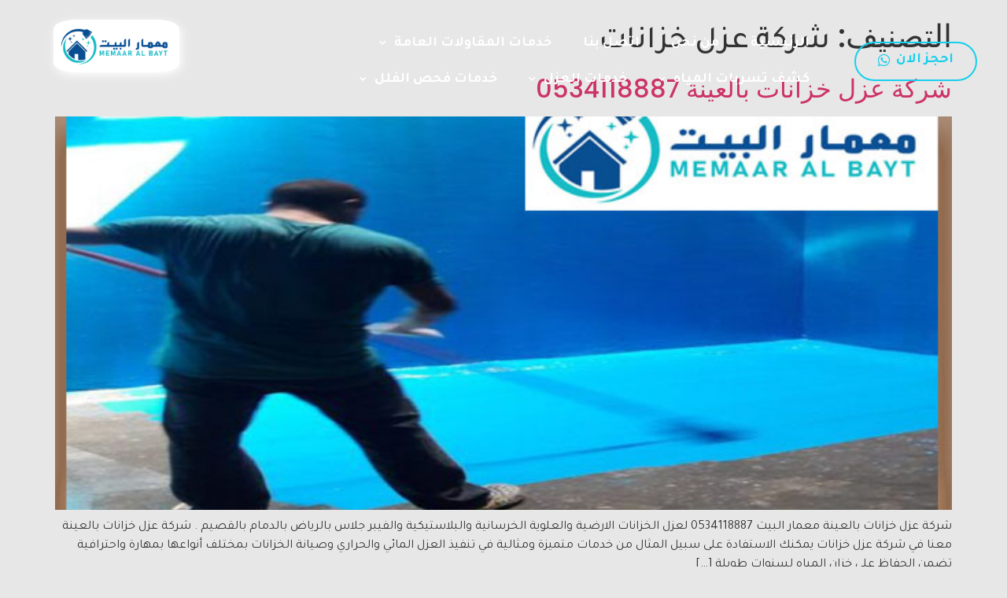

--- FILE ---
content_type: text/html; charset=UTF-8
request_url: https://www.memaaralbayt.com/category/%D8%B4%D8%B1%D9%83%D8%A9-%D8%B9%D8%B2%D9%84-%D8%AE%D8%B2%D8%A7%D9%86%D8%A7%D8%AA/
body_size: 13936
content:
<!doctype html>
<html dir="rtl" lang="ar">
<head>
	<meta charset="UTF-8">
	<meta name="viewport" content="width=device-width, initial-scale=1">
	<link rel="profile" href="https://gmpg.org/xfn/11">
	<meta name='robots' content='index, follow, max-image-preview:large, max-snippet:-1, max-video-preview:-1' />

	<!-- This site is optimized with the Yoast SEO plugin v21.5 - https://yoast.com/wordpress/plugins/seo/ -->
	<title>شركة عزل خزانات Archives - معمار البيت</title>
	<link rel="canonical" href="https://www.memaaralbayt.com/category/شركة-عزل-خزانات/" />
	<link rel="next" href="https://www.memaaralbayt.com/category/%d8%b4%d8%b1%d9%83%d8%a9-%d8%b9%d8%b2%d9%84-%d8%ae%d8%b2%d8%a7%d9%86%d8%a7%d8%aa/page/2/" />
	<meta property="og:locale" content="ar_AR" />
	<meta property="og:type" content="article" />
	<meta property="og:title" content="شركة عزل خزانات Archives - معمار البيت" />
	<meta property="og:url" content="https://www.memaaralbayt.com/category/شركة-عزل-خزانات/" />
	<meta property="og:site_name" content="معمار البيت" />
	<meta name="twitter:card" content="summary_large_image" />
	<script type="application/ld+json" class="yoast-schema-graph">{"@context":"https://schema.org","@graph":[{"@type":"CollectionPage","@id":"https://www.memaaralbayt.com/category/%d8%b4%d8%b1%d9%83%d8%a9-%d8%b9%d8%b2%d9%84-%d8%ae%d8%b2%d8%a7%d9%86%d8%a7%d8%aa/","url":"https://www.memaaralbayt.com/category/%d8%b4%d8%b1%d9%83%d8%a9-%d8%b9%d8%b2%d9%84-%d8%ae%d8%b2%d8%a7%d9%86%d8%a7%d8%aa/","name":"شركة عزل خزانات Archives - معمار البيت","isPartOf":{"@id":"https://www.memaaralbayt.com/#website"},"primaryImageOfPage":{"@id":"https://www.memaaralbayt.com/category/%d8%b4%d8%b1%d9%83%d8%a9-%d8%b9%d8%b2%d9%84-%d8%ae%d8%b2%d8%a7%d9%86%d8%a7%d8%aa/#primaryimage"},"image":{"@id":"https://www.memaaralbayt.com/category/%d8%b4%d8%b1%d9%83%d8%a9-%d8%b9%d8%b2%d9%84-%d8%ae%d8%b2%d8%a7%d9%86%d8%a7%d8%aa/#primaryimage"},"thumbnailUrl":"https://www.memaaralbayt.com/wp-content/uploads/2022/09/aleayina-tank-insulation-company.jpg","breadcrumb":{"@id":"https://www.memaaralbayt.com/category/%d8%b4%d8%b1%d9%83%d8%a9-%d8%b9%d8%b2%d9%84-%d8%ae%d8%b2%d8%a7%d9%86%d8%a7%d8%aa/#breadcrumb"},"inLanguage":"ar"},{"@type":"ImageObject","inLanguage":"ar","@id":"https://www.memaaralbayt.com/category/%d8%b4%d8%b1%d9%83%d8%a9-%d8%b9%d8%b2%d9%84-%d8%ae%d8%b2%d8%a7%d9%86%d8%a7%d8%aa/#primaryimage","url":"https://www.memaaralbayt.com/wp-content/uploads/2022/09/aleayina-tank-insulation-company.jpg","contentUrl":"https://www.memaaralbayt.com/wp-content/uploads/2022/09/aleayina-tank-insulation-company.jpg","width":643,"height":345,"caption":"شركة عزل خزانات بالعينة معمار البيت 0534118887 لعزل الخزانات الارضية والعلوية الخرسانية والبلاستيكية والفيبر جلاس بالرياض بالدمام بالقصيم ."},{"@type":"BreadcrumbList","@id":"https://www.memaaralbayt.com/category/%d8%b4%d8%b1%d9%83%d8%a9-%d8%b9%d8%b2%d9%84-%d8%ae%d8%b2%d8%a7%d9%86%d8%a7%d8%aa/#breadcrumb","itemListElement":[{"@type":"ListItem","position":1,"name":"Home","item":"https://www.memaaralbayt.com/"},{"@type":"ListItem","position":2,"name":"شركة عزل خزانات"}]},{"@type":"WebSite","@id":"https://www.memaaralbayt.com/#website","url":"https://www.memaaralbayt.com/","name":"معمار البيت","description":"شركة كشف تسربات بالرياض","publisher":{"@id":"https://www.memaaralbayt.com/#organization"},"potentialAction":[{"@type":"SearchAction","target":{"@type":"EntryPoint","urlTemplate":"https://www.memaaralbayt.com/?s={search_term_string}"},"query-input":"required name=search_term_string"}],"inLanguage":"ar"},{"@type":"Organization","@id":"https://www.memaaralbayt.com/#organization","name":"شركةمعمار البيت","url":"https://www.memaaralbayt.com/","logo":{"@type":"ImageObject","inLanguage":"ar","@id":"https://www.memaaralbayt.com/#/schema/logo/image/","url":"https://www.memaaralbayt.com/wp-content/uploads/2021/02/logo2.png","contentUrl":"https://www.memaaralbayt.com/wp-content/uploads/2021/02/logo2.png","width":1000,"height":800,"caption":"شركةمعمار البيت"},"image":{"@id":"https://www.memaaralbayt.com/#/schema/logo/image/"}}]}</script>
	<!-- / Yoast SEO plugin. -->


<link rel="alternate" type="application/rss+xml" title="معمار البيت &laquo; الخلاصة" href="https://www.memaaralbayt.com/feed/" />
<link rel="alternate" type="application/rss+xml" title="معمار البيت &laquo; خلاصة التعليقات" href="https://www.memaaralbayt.com/comments/feed/" />
<link rel="alternate" type="application/rss+xml" title="معمار البيت &laquo; شركة عزل خزانات خلاصة التصنيف" href="https://www.memaaralbayt.com/category/%d8%b4%d8%b1%d9%83%d8%a9-%d8%b9%d8%b2%d9%84-%d8%ae%d8%b2%d8%a7%d9%86%d8%a7%d8%aa/feed/" />
<style id='wp-img-auto-sizes-contain-inline-css'>
img:is([sizes=auto i],[sizes^="auto," i]){contain-intrinsic-size:3000px 1500px}
/*# sourceURL=wp-img-auto-sizes-contain-inline-css */
</style>
<style id='wp-emoji-styles-inline-css'>

	img.wp-smiley, img.emoji {
		display: inline !important;
		border: none !important;
		box-shadow: none !important;
		height: 1em !important;
		width: 1em !important;
		margin: 0 0.07em !important;
		vertical-align: -0.1em !important;
		background: none !important;
		padding: 0 !important;
	}
/*# sourceURL=wp-emoji-styles-inline-css */
</style>
<link rel='stylesheet' id='wp-block-library-rtl-css' href='https://www.memaaralbayt.com/wp-includes/css/dist/block-library/style-rtl.min.css?ver=6.9' media='all' />
<style id='global-styles-inline-css'>
:root{--wp--preset--aspect-ratio--square: 1;--wp--preset--aspect-ratio--4-3: 4/3;--wp--preset--aspect-ratio--3-4: 3/4;--wp--preset--aspect-ratio--3-2: 3/2;--wp--preset--aspect-ratio--2-3: 2/3;--wp--preset--aspect-ratio--16-9: 16/9;--wp--preset--aspect-ratio--9-16: 9/16;--wp--preset--color--black: #000000;--wp--preset--color--cyan-bluish-gray: #abb8c3;--wp--preset--color--white: #ffffff;--wp--preset--color--pale-pink: #f78da7;--wp--preset--color--vivid-red: #cf2e2e;--wp--preset--color--luminous-vivid-orange: #ff6900;--wp--preset--color--luminous-vivid-amber: #fcb900;--wp--preset--color--light-green-cyan: #7bdcb5;--wp--preset--color--vivid-green-cyan: #00d084;--wp--preset--color--pale-cyan-blue: #8ed1fc;--wp--preset--color--vivid-cyan-blue: #0693e3;--wp--preset--color--vivid-purple: #9b51e0;--wp--preset--gradient--vivid-cyan-blue-to-vivid-purple: linear-gradient(135deg,rgb(6,147,227) 0%,rgb(155,81,224) 100%);--wp--preset--gradient--light-green-cyan-to-vivid-green-cyan: linear-gradient(135deg,rgb(122,220,180) 0%,rgb(0,208,130) 100%);--wp--preset--gradient--luminous-vivid-amber-to-luminous-vivid-orange: linear-gradient(135deg,rgb(252,185,0) 0%,rgb(255,105,0) 100%);--wp--preset--gradient--luminous-vivid-orange-to-vivid-red: linear-gradient(135deg,rgb(255,105,0) 0%,rgb(207,46,46) 100%);--wp--preset--gradient--very-light-gray-to-cyan-bluish-gray: linear-gradient(135deg,rgb(238,238,238) 0%,rgb(169,184,195) 100%);--wp--preset--gradient--cool-to-warm-spectrum: linear-gradient(135deg,rgb(74,234,220) 0%,rgb(151,120,209) 20%,rgb(207,42,186) 40%,rgb(238,44,130) 60%,rgb(251,105,98) 80%,rgb(254,248,76) 100%);--wp--preset--gradient--blush-light-purple: linear-gradient(135deg,rgb(255,206,236) 0%,rgb(152,150,240) 100%);--wp--preset--gradient--blush-bordeaux: linear-gradient(135deg,rgb(254,205,165) 0%,rgb(254,45,45) 50%,rgb(107,0,62) 100%);--wp--preset--gradient--luminous-dusk: linear-gradient(135deg,rgb(255,203,112) 0%,rgb(199,81,192) 50%,rgb(65,88,208) 100%);--wp--preset--gradient--pale-ocean: linear-gradient(135deg,rgb(255,245,203) 0%,rgb(182,227,212) 50%,rgb(51,167,181) 100%);--wp--preset--gradient--electric-grass: linear-gradient(135deg,rgb(202,248,128) 0%,rgb(113,206,126) 100%);--wp--preset--gradient--midnight: linear-gradient(135deg,rgb(2,3,129) 0%,rgb(40,116,252) 100%);--wp--preset--font-size--small: 13px;--wp--preset--font-size--medium: 20px;--wp--preset--font-size--large: 36px;--wp--preset--font-size--x-large: 42px;--wp--preset--spacing--20: 0.44rem;--wp--preset--spacing--30: 0.67rem;--wp--preset--spacing--40: 1rem;--wp--preset--spacing--50: 1.5rem;--wp--preset--spacing--60: 2.25rem;--wp--preset--spacing--70: 3.38rem;--wp--preset--spacing--80: 5.06rem;--wp--preset--shadow--natural: 6px 6px 9px rgba(0, 0, 0, 0.2);--wp--preset--shadow--deep: 12px 12px 50px rgba(0, 0, 0, 0.4);--wp--preset--shadow--sharp: 6px 6px 0px rgba(0, 0, 0, 0.2);--wp--preset--shadow--outlined: 6px 6px 0px -3px rgb(255, 255, 255), 6px 6px rgb(0, 0, 0);--wp--preset--shadow--crisp: 6px 6px 0px rgb(0, 0, 0);}:where(.is-layout-flex){gap: 0.5em;}:where(.is-layout-grid){gap: 0.5em;}body .is-layout-flex{display: flex;}.is-layout-flex{flex-wrap: wrap;align-items: center;}.is-layout-flex > :is(*, div){margin: 0;}body .is-layout-grid{display: grid;}.is-layout-grid > :is(*, div){margin: 0;}:where(.wp-block-columns.is-layout-flex){gap: 2em;}:where(.wp-block-columns.is-layout-grid){gap: 2em;}:where(.wp-block-post-template.is-layout-flex){gap: 1.25em;}:where(.wp-block-post-template.is-layout-grid){gap: 1.25em;}.has-black-color{color: var(--wp--preset--color--black) !important;}.has-cyan-bluish-gray-color{color: var(--wp--preset--color--cyan-bluish-gray) !important;}.has-white-color{color: var(--wp--preset--color--white) !important;}.has-pale-pink-color{color: var(--wp--preset--color--pale-pink) !important;}.has-vivid-red-color{color: var(--wp--preset--color--vivid-red) !important;}.has-luminous-vivid-orange-color{color: var(--wp--preset--color--luminous-vivid-orange) !important;}.has-luminous-vivid-amber-color{color: var(--wp--preset--color--luminous-vivid-amber) !important;}.has-light-green-cyan-color{color: var(--wp--preset--color--light-green-cyan) !important;}.has-vivid-green-cyan-color{color: var(--wp--preset--color--vivid-green-cyan) !important;}.has-pale-cyan-blue-color{color: var(--wp--preset--color--pale-cyan-blue) !important;}.has-vivid-cyan-blue-color{color: var(--wp--preset--color--vivid-cyan-blue) !important;}.has-vivid-purple-color{color: var(--wp--preset--color--vivid-purple) !important;}.has-black-background-color{background-color: var(--wp--preset--color--black) !important;}.has-cyan-bluish-gray-background-color{background-color: var(--wp--preset--color--cyan-bluish-gray) !important;}.has-white-background-color{background-color: var(--wp--preset--color--white) !important;}.has-pale-pink-background-color{background-color: var(--wp--preset--color--pale-pink) !important;}.has-vivid-red-background-color{background-color: var(--wp--preset--color--vivid-red) !important;}.has-luminous-vivid-orange-background-color{background-color: var(--wp--preset--color--luminous-vivid-orange) !important;}.has-luminous-vivid-amber-background-color{background-color: var(--wp--preset--color--luminous-vivid-amber) !important;}.has-light-green-cyan-background-color{background-color: var(--wp--preset--color--light-green-cyan) !important;}.has-vivid-green-cyan-background-color{background-color: var(--wp--preset--color--vivid-green-cyan) !important;}.has-pale-cyan-blue-background-color{background-color: var(--wp--preset--color--pale-cyan-blue) !important;}.has-vivid-cyan-blue-background-color{background-color: var(--wp--preset--color--vivid-cyan-blue) !important;}.has-vivid-purple-background-color{background-color: var(--wp--preset--color--vivid-purple) !important;}.has-black-border-color{border-color: var(--wp--preset--color--black) !important;}.has-cyan-bluish-gray-border-color{border-color: var(--wp--preset--color--cyan-bluish-gray) !important;}.has-white-border-color{border-color: var(--wp--preset--color--white) !important;}.has-pale-pink-border-color{border-color: var(--wp--preset--color--pale-pink) !important;}.has-vivid-red-border-color{border-color: var(--wp--preset--color--vivid-red) !important;}.has-luminous-vivid-orange-border-color{border-color: var(--wp--preset--color--luminous-vivid-orange) !important;}.has-luminous-vivid-amber-border-color{border-color: var(--wp--preset--color--luminous-vivid-amber) !important;}.has-light-green-cyan-border-color{border-color: var(--wp--preset--color--light-green-cyan) !important;}.has-vivid-green-cyan-border-color{border-color: var(--wp--preset--color--vivid-green-cyan) !important;}.has-pale-cyan-blue-border-color{border-color: var(--wp--preset--color--pale-cyan-blue) !important;}.has-vivid-cyan-blue-border-color{border-color: var(--wp--preset--color--vivid-cyan-blue) !important;}.has-vivid-purple-border-color{border-color: var(--wp--preset--color--vivid-purple) !important;}.has-vivid-cyan-blue-to-vivid-purple-gradient-background{background: var(--wp--preset--gradient--vivid-cyan-blue-to-vivid-purple) !important;}.has-light-green-cyan-to-vivid-green-cyan-gradient-background{background: var(--wp--preset--gradient--light-green-cyan-to-vivid-green-cyan) !important;}.has-luminous-vivid-amber-to-luminous-vivid-orange-gradient-background{background: var(--wp--preset--gradient--luminous-vivid-amber-to-luminous-vivid-orange) !important;}.has-luminous-vivid-orange-to-vivid-red-gradient-background{background: var(--wp--preset--gradient--luminous-vivid-orange-to-vivid-red) !important;}.has-very-light-gray-to-cyan-bluish-gray-gradient-background{background: var(--wp--preset--gradient--very-light-gray-to-cyan-bluish-gray) !important;}.has-cool-to-warm-spectrum-gradient-background{background: var(--wp--preset--gradient--cool-to-warm-spectrum) !important;}.has-blush-light-purple-gradient-background{background: var(--wp--preset--gradient--blush-light-purple) !important;}.has-blush-bordeaux-gradient-background{background: var(--wp--preset--gradient--blush-bordeaux) !important;}.has-luminous-dusk-gradient-background{background: var(--wp--preset--gradient--luminous-dusk) !important;}.has-pale-ocean-gradient-background{background: var(--wp--preset--gradient--pale-ocean) !important;}.has-electric-grass-gradient-background{background: var(--wp--preset--gradient--electric-grass) !important;}.has-midnight-gradient-background{background: var(--wp--preset--gradient--midnight) !important;}.has-small-font-size{font-size: var(--wp--preset--font-size--small) !important;}.has-medium-font-size{font-size: var(--wp--preset--font-size--medium) !important;}.has-large-font-size{font-size: var(--wp--preset--font-size--large) !important;}.has-x-large-font-size{font-size: var(--wp--preset--font-size--x-large) !important;}
/*# sourceURL=global-styles-inline-css */
</style>

<style id='classic-theme-styles-inline-css'>
/*! This file is auto-generated */
.wp-block-button__link{color:#fff;background-color:#32373c;border-radius:9999px;box-shadow:none;text-decoration:none;padding:calc(.667em + 2px) calc(1.333em + 2px);font-size:1.125em}.wp-block-file__button{background:#32373c;color:#fff;text-decoration:none}
/*# sourceURL=/wp-includes/css/classic-themes.min.css */
</style>
<link rel='stylesheet' id='hello-elementor-css' href='https://www.memaaralbayt.com/wp-content/themes/hello-elementor/style.min.css?ver=2.9.0' media='all' />
<link rel='stylesheet' id='hello-elementor-theme-style-css' href='https://www.memaaralbayt.com/wp-content/themes/hello-elementor/theme.min.css?ver=2.9.0' media='all' />
<link rel='stylesheet' id='elementor-icons-css' href='https://www.memaaralbayt.com/wp-content/plugins/elementor/assets/lib/eicons/css/elementor-icons.min.css?ver=5.23.0' media='all' />
<link rel='stylesheet' id='elementor-frontend-css' href='https://www.memaaralbayt.com/wp-content/plugins/elementor/assets/css/frontend-rtl.min.css?ver=3.17.3' media='all' />
<link rel='stylesheet' id='swiper-css' href='https://www.memaaralbayt.com/wp-content/plugins/elementor/assets/lib/swiper/css/swiper.min.css?ver=5.3.6' media='all' />
<link rel='stylesheet' id='elementor-post-129-css' href='https://www.memaaralbayt.com/wp-content/uploads/elementor/css/post-129.css?ver=1701106624' media='all' />
<link rel='stylesheet' id='elementor-pro-css' href='https://www.memaaralbayt.com/wp-content/plugins/elementor-pro/assets/css/frontend-rtl.min.css?ver=3.0.10' media='all' />
<link rel='stylesheet' id='elementor-post-276-css' href='https://www.memaaralbayt.com/wp-content/uploads/elementor/css/post-276.css?ver=1701119712' media='all' />
<link rel='stylesheet' id='elementor-post-112-css' href='https://www.memaaralbayt.com/wp-content/uploads/elementor/css/post-112.css?ver=1701106624' media='all' />
<link rel='stylesheet' id='joinchat-css' href='https://www.memaaralbayt.com/wp-content/plugins/creame-whatsapp-me/public/css/joinchat-btn.min.css?ver=5.0.15' media='all' />
<link rel='stylesheet' id='google-fonts-1-css' href='https://fonts.googleapis.com/css?family=Tajawal%3A100%2C100italic%2C200%2C200italic%2C300%2C300italic%2C400%2C400italic%2C500%2C500italic%2C600%2C600italic%2C700%2C700italic%2C800%2C800italic%2C900%2C900italic%7CPoppins%3A100%2C100italic%2C200%2C200italic%2C300%2C300italic%2C400%2C400italic%2C500%2C500italic%2C600%2C600italic%2C700%2C700italic%2C800%2C800italic%2C900%2C900italic&#038;display=auto&#038;ver=6.9' media='all' />
<link rel='stylesheet' id='elementor-icons-shared-0-css' href='https://www.memaaralbayt.com/wp-content/plugins/elementor/assets/lib/font-awesome/css/fontawesome.min.css?ver=5.15.3' media='all' />
<link rel='stylesheet' id='elementor-icons-fa-brands-css' href='https://www.memaaralbayt.com/wp-content/plugins/elementor/assets/lib/font-awesome/css/brands.min.css?ver=5.15.3' media='all' />
<link rel='stylesheet' id='elementor-icons-fa-solid-css' href='https://www.memaaralbayt.com/wp-content/plugins/elementor/assets/lib/font-awesome/css/solid.min.css?ver=5.15.3' media='all' />
<link rel="preconnect" href="https://fonts.gstatic.com/" crossorigin><script src="https://www.memaaralbayt.com/wp-includes/js/jquery/jquery.min.js?ver=3.7.1" id="jquery-core-js"></script>
<link rel="https://api.w.org/" href="https://www.memaaralbayt.com/wp-json/" /><link rel="alternate" title="JSON" type="application/json" href="https://www.memaaralbayt.com/wp-json/wp/v2/categories/35" /><link rel="EditURI" type="application/rsd+xml" title="RSD" href="https://www.memaaralbayt.com/xmlrpc.php?rsd" />
<meta name="generator" content="WordPress 6.9" />
<!-- This website uses the WP Call Button plugin to generate more leads. --><style type="text/css">.wp-call-button{ display: none; } @media screen and (max-width: 650px) { .wp-call-button{display: block; position: fixed; text-decoration: none; z-index: 9999999999;width: 60px; height: 60px; border-radius: 50%;/*transform: scale(0.8);*/ background: #269041 !important; color: white !important; border-radius: 0; width: 100%; text-align: center !important; font-size: 24px !important;  font-weight: bold !important; padding: 17px 0 0 0 !important; text-decoration: none !important;  bottom: 0; } }</style><meta name="generator" content="Elementor 3.17.3; features: e_dom_optimization, e_optimized_assets_loading, additional_custom_breakpoints; settings: css_print_method-external, google_font-enabled, font_display-auto">
		<style id="wp-custom-css">
			body,h1,h2,h3,h4,h5,h6,span,div,a,button,strong,ul,ul li {
	font-family: tajawal
}
ul, ul li {
	direction:rtl;
}
h4.elementor-heading-title.elementor-size-default {
    font-family: 'Tajawal';
    text-align: right;
}
span.elementor-icon-list-text {
    text-align: right !important;
}
.elementor-element.elementor-element-35b2bb07.elementor-widget.elementor-widget-heading a {
    font-size: 16px;
    color: #0DACEB;
    font-family: 'Tajawal';
}
.elementor-element.elementor-element-e239b2f.elementor-widget.elementor-widget-heading h4 {
    text-align: center;
}


#logo-white img {
    background: #fff;
    border-radius: 18%;
    padding: 7px;
    box-shadow: 2px 3px 12px #fff;
}
.elementor-shape .elementor-shape-fill {
    fill: #E7E7E7;
    -webkit-transform-origin: center;
    -ms-transform-origin: center;
    transform-origin: center;
    -webkit-transform: rotateY(
0deg
);
    transform: rotateY(
0deg
);
}
.elementor-kit-129 h5, h4.elementor-heading-title.elementor-size-default {
    font-family: 'Tajawal';
    color: #115497 !important;
    font-weight: bold !important;
}
.foot a {
    font-family: 'Tajawal' !important;
    color: #105497 !important;
    font-weight: 500 !important;
}
@media screen and (max-width:700px) {
	.joinchat__button {
    bottom: 65px;
}
}		</style>
		<link rel='stylesheet' id='e-animations-css' href='https://www.memaaralbayt.com/wp-content/plugins/elementor/assets/lib/animations/animations.min.css?ver=3.17.3' media='all' />
</head>
<body class="rtl archive category category-35 wp-theme-hello-elementor elementor-default elementor-kit-129">


<a class="skip-link screen-reader-text" href="#content">Skip to content</a>

		<div data-elementor-type="header" data-elementor-id="276" class="elementor elementor-276 elementor-location-header">
		<div class="elementor-section-wrap">
					<section class="elementor-section elementor-top-section elementor-element elementor-element-56fa3fd elementor-section-height-min-height elementor-section-boxed elementor-section-height-default elementor-section-items-middle" data-id="56fa3fd" data-element_type="section" data-settings="{&quot;background_background&quot;:&quot;classic&quot;}">
						<div class="elementor-container elementor-column-gap-default">
					<div class="elementor-column elementor-col-25 elementor-top-column elementor-element elementor-element-70e029e elementor-hidden-phone" data-id="70e029e" data-element_type="column">
			<div class="elementor-widget-wrap elementor-element-populated">
								<div class="elementor-element elementor-element-56cf98e elementor-align-center elementor-mobile-align-right elementor-tablet-align-right elementor-widget elementor-widget-button" data-id="56cf98e" data-element_type="widget" data-widget_type="button.default">
				<div class="elementor-widget-container">
					<div class="elementor-button-wrapper">
			<a class="elementor-button elementor-button-link elementor-size-md" href="https://wa.me/+9660534118887" target="_blank">
						<span class="elementor-button-content-wrapper">
						<span class="elementor-button-icon elementor-align-icon-left">
				<i aria-hidden="true" class="fab fa-whatsapp"></i>			</span>
						<span class="elementor-button-text">احجز الان</span>
		</span>
					</a>
		</div>
				</div>
				</div>
					</div>
		</div>
				<div class="elementor-column elementor-col-50 elementor-top-column elementor-element elementor-element-14606e6" data-id="14606e6" data-element_type="column">
			<div class="elementor-widget-wrap elementor-element-populated">
								<div class="elementor-element elementor-element-64cc3e4 elementor-nav-menu__align-right elementor-nav-menu--stretch elementor-nav-menu__text-align-center elementor-nav-menu--indicator-chevron elementor-nav-menu--dropdown-tablet elementor-nav-menu--toggle elementor-nav-menu--burger elementor-widget elementor-widget-nav-menu" data-id="64cc3e4" data-element_type="widget" data-settings="{&quot;full_width&quot;:&quot;stretch&quot;,&quot;layout&quot;:&quot;horizontal&quot;,&quot;toggle&quot;:&quot;burger&quot;}" data-widget_type="nav-menu.default">
				<div class="elementor-widget-container">
						<nav role="navigation" class="elementor-nav-menu--main elementor-nav-menu__container elementor-nav-menu--layout-horizontal e--pointer-none"><ul id="menu-1-64cc3e4" class="elementor-nav-menu"><li class="menu-item menu-item-type-post_type menu-item-object-page menu-item-home menu-item-153"><a href="https://www.memaaralbayt.com/" class="elementor-item">الرئيسية</a></li>
<li class="menu-item menu-item-type-post_type menu-item-object-page menu-item-235"><a href="https://www.memaaralbayt.com/about-us/" class="elementor-item">من نحن</a></li>
<li class="menu-item menu-item-type-post_type menu-item-object-page menu-item-372"><a href="https://www.memaaralbayt.com/contact/" class="elementor-item">اتصل بنا</a></li>
<li class="menu-item menu-item-type-custom menu-item-object-custom menu-item-has-children menu-item-236"><a href="#" class="elementor-item elementor-item-anchor">خدمات المقاولات العامة</a>
<ul class="sub-menu elementor-nav-menu--dropdown">
	<li class="menu-item menu-item-type-post_type menu-item-object-page menu-item-479"><a href="https://www.memaaralbayt.com/general-maintenance-company/" class="elementor-sub-item">شركة صيانة عامة  0534118887</a></li>
	<li class="menu-item menu-item-type-post_type menu-item-object-post menu-item-528"><a href="https://www.memaaralbayt.com/general-maintenance-company-in-riyadh/" class="elementor-sub-item">شركة صيانة عامة بالرياض  0534118887</a></li>
	<li class="menu-item menu-item-type-post_type menu-item-object-page menu-item-659"><a href="https://www.memaaralbayt.com/home-renovation-company-riyadh/" class="elementor-sub-item">شركة ترميم منازل بالرياض  0534118887</a></li>
	<li class="menu-item menu-item-type-post_type menu-item-object-page menu-item-666"><a href="https://www.memaaralbayt.com/restoration-company-riyadh/" class="elementor-sub-item">شركة ترميم بالرياض 0534118887</a></li>
</ul>
</li>
<li class="menu-item menu-item-type-custom menu-item-object-custom menu-item-has-children menu-item-353"><a href="#" class="elementor-item elementor-item-anchor">كشف تسربات المياه</a>
<ul class="sub-menu elementor-nav-menu--dropdown">
	<li class="menu-item menu-item-type-post_type menu-item-object-page menu-item-450"><a href="https://www.memaaralbayt.com/water-leak-detection-company-in-riyadh/" class="elementor-sub-item">شركة كشف تسربات المياه بالرياض 0534118887</a></li>
	<li class="menu-item menu-item-type-post_type menu-item-object-post menu-item-474"><a href="https://www.memaaralbayt.com/water-leak-inspection-company/" class="elementor-sub-item">شركة فحص تسربات المياه    0534118887</a></li>
	<li class="menu-item menu-item-type-post_type menu-item-object-post menu-item-513"><a href="https://www.memaaralbayt.com/solve-a-high-water-bill/" class="elementor-sub-item">حل ارتفاع فاتورة المياه  0534118887</a></li>
</ul>
</li>
<li class="menu-item menu-item-type-custom menu-item-object-custom menu-item-has-children menu-item-354"><a href="#" class="elementor-item elementor-item-anchor">خدمات العزل</a>
<ul class="sub-menu elementor-nav-menu--dropdown">
	<li class="menu-item menu-item-type-post_type menu-item-object-page menu-item-453"><a href="https://www.memaaralbayt.com/tank-insulation-company/" class="elementor-sub-item">شركة عزل خزانات 0534118887</a></li>
</ul>
</li>
<li class="menu-item menu-item-type-custom menu-item-object-custom menu-item-has-children menu-item-486"><a href="#" class="elementor-item elementor-item-anchor">خدمات فحص الفلل</a>
<ul class="sub-menu elementor-nav-menu--dropdown">
	<li class="menu-item menu-item-type-post_type menu-item-object-page menu-item-487"><a href="https://www.memaaralbayt.com/villa-inspection-engineer/" class="elementor-sub-item">مهندس فحص فلل  0534118887</a></li>
</ul>
</li>
</ul></nav>
					<div class="elementor-menu-toggle" role="button" tabindex="0" aria-label="Menu Toggle" aria-expanded="false">
			<i class="eicon-menu-bar" aria-hidden="true"></i>
			<span class="elementor-screen-only">Menu</span>
		</div>
			<nav class="elementor-nav-menu--dropdown elementor-nav-menu__container" role="navigation" aria-hidden="true"><ul id="menu-2-64cc3e4" class="elementor-nav-menu"><li class="menu-item menu-item-type-post_type menu-item-object-page menu-item-home menu-item-153"><a href="https://www.memaaralbayt.com/" class="elementor-item">الرئيسية</a></li>
<li class="menu-item menu-item-type-post_type menu-item-object-page menu-item-235"><a href="https://www.memaaralbayt.com/about-us/" class="elementor-item">من نحن</a></li>
<li class="menu-item menu-item-type-post_type menu-item-object-page menu-item-372"><a href="https://www.memaaralbayt.com/contact/" class="elementor-item">اتصل بنا</a></li>
<li class="menu-item menu-item-type-custom menu-item-object-custom menu-item-has-children menu-item-236"><a href="#" class="elementor-item elementor-item-anchor">خدمات المقاولات العامة</a>
<ul class="sub-menu elementor-nav-menu--dropdown">
	<li class="menu-item menu-item-type-post_type menu-item-object-page menu-item-479"><a href="https://www.memaaralbayt.com/general-maintenance-company/" class="elementor-sub-item">شركة صيانة عامة  0534118887</a></li>
	<li class="menu-item menu-item-type-post_type menu-item-object-post menu-item-528"><a href="https://www.memaaralbayt.com/general-maintenance-company-in-riyadh/" class="elementor-sub-item">شركة صيانة عامة بالرياض  0534118887</a></li>
	<li class="menu-item menu-item-type-post_type menu-item-object-page menu-item-659"><a href="https://www.memaaralbayt.com/home-renovation-company-riyadh/" class="elementor-sub-item">شركة ترميم منازل بالرياض  0534118887</a></li>
	<li class="menu-item menu-item-type-post_type menu-item-object-page menu-item-666"><a href="https://www.memaaralbayt.com/restoration-company-riyadh/" class="elementor-sub-item">شركة ترميم بالرياض 0534118887</a></li>
</ul>
</li>
<li class="menu-item menu-item-type-custom menu-item-object-custom menu-item-has-children menu-item-353"><a href="#" class="elementor-item elementor-item-anchor">كشف تسربات المياه</a>
<ul class="sub-menu elementor-nav-menu--dropdown">
	<li class="menu-item menu-item-type-post_type menu-item-object-page menu-item-450"><a href="https://www.memaaralbayt.com/water-leak-detection-company-in-riyadh/" class="elementor-sub-item">شركة كشف تسربات المياه بالرياض 0534118887</a></li>
	<li class="menu-item menu-item-type-post_type menu-item-object-post menu-item-474"><a href="https://www.memaaralbayt.com/water-leak-inspection-company/" class="elementor-sub-item">شركة فحص تسربات المياه    0534118887</a></li>
	<li class="menu-item menu-item-type-post_type menu-item-object-post menu-item-513"><a href="https://www.memaaralbayt.com/solve-a-high-water-bill/" class="elementor-sub-item">حل ارتفاع فاتورة المياه  0534118887</a></li>
</ul>
</li>
<li class="menu-item menu-item-type-custom menu-item-object-custom menu-item-has-children menu-item-354"><a href="#" class="elementor-item elementor-item-anchor">خدمات العزل</a>
<ul class="sub-menu elementor-nav-menu--dropdown">
	<li class="menu-item menu-item-type-post_type menu-item-object-page menu-item-453"><a href="https://www.memaaralbayt.com/tank-insulation-company/" class="elementor-sub-item">شركة عزل خزانات 0534118887</a></li>
</ul>
</li>
<li class="menu-item menu-item-type-custom menu-item-object-custom menu-item-has-children menu-item-486"><a href="#" class="elementor-item elementor-item-anchor">خدمات فحص الفلل</a>
<ul class="sub-menu elementor-nav-menu--dropdown">
	<li class="menu-item menu-item-type-post_type menu-item-object-page menu-item-487"><a href="https://www.memaaralbayt.com/villa-inspection-engineer/" class="elementor-sub-item">مهندس فحص فلل  0534118887</a></li>
</ul>
</li>
</ul></nav>
				</div>
				</div>
					</div>
		</div>
				<div class="elementor-column elementor-col-25 elementor-top-column elementor-element elementor-element-b03ad38" data-id="b03ad38" data-element_type="column">
			<div class="elementor-widget-wrap elementor-element-populated">
								<div class="elementor-element elementor-element-4bf5693 elementor-absolute elementor-widget elementor-widget-image" data-id="4bf5693" data-element_type="widget" id="logo-white" data-settings="{&quot;_position&quot;:&quot;absolute&quot;}" data-widget_type="image.default">
				<div class="elementor-widget-container">
																<a href="https://www.memaaralbayt.com">
							<img width="752" height="272" src="https://www.memaaralbayt.com/wp-content/uploads/2021/02/logo3.png" class="attachment-full size-full wp-image-417" alt="" srcset="https://www.memaaralbayt.com/wp-content/uploads/2021/02/logo3.png 752w, https://www.memaaralbayt.com/wp-content/uploads/2021/02/logo3-300x109.png 300w" sizes="(max-width: 752px) 100vw, 752px" />								</a>
															</div>
				</div>
					</div>
		</div>
							</div>
		</section>
				</div>
		</div>
		<main id="content" class="site-main">

			<header class="page-header">
			<h1 class="entry-title">التصنيف: <span>شركة عزل خزانات</span></h1>		</header>
	
	<div class="page-content">
					<article class="post">
				<h2 class="entry-title"><a href="https://www.memaaralbayt.com/aleayina-tank-insulation-company/">شركة عزل خزانات بالعينة 0534118887</a></h2><a href="https://www.memaaralbayt.com/aleayina-tank-insulation-company/"><img width="643" height="345" src="https://www.memaaralbayt.com/wp-content/uploads/2022/09/aleayina-tank-insulation-company.jpg" class="attachment-large size-large wp-post-image" alt="شركة عزل خزانات بالعينة معمار البيت 0534118887 لعزل الخزانات الارضية والعلوية الخرسانية والبلاستيكية والفيبر جلاس بالرياض بالدمام بالقصيم ." decoding="async" srcset="https://www.memaaralbayt.com/wp-content/uploads/2022/09/aleayina-tank-insulation-company.jpg 643w, https://www.memaaralbayt.com/wp-content/uploads/2022/09/aleayina-tank-insulation-company-300x161.jpg 300w" sizes="(max-width: 643px) 100vw, 643px" /></a><p>شركة عزل خزانات بالعينة معمار البيت 0534118887 لعزل الخزانات الارضية والعلوية الخرسانية والبلاستيكية والفيبر جلاس بالرياض بالدمام بالقصيم . شركة عزل خزانات بالعينة معنا في شركة عزل خزانات يمكنك الاستفادة على سبيل المثال من خدمات متميزة ومثالية في تنفيذ العزل المائي والحراري وصيانة الخزانات بمختلف أنواعها بمهارة واحترافية تضمن الحفاظ على خزان المياه لسنوات طويلة [&hellip;]</p>
			</article>
					<article class="post">
				<h2 class="entry-title"><a href="https://www.memaaralbayt.com/tank-insulation-company-mahdia/">شركة عزل خزانات بالمهدية 0534118887</a></h2><a href="https://www.memaaralbayt.com/tank-insulation-company-mahdia/"><img width="643" height="345" src="https://www.memaaralbayt.com/wp-content/uploads/2022/09/tank-insulation-company-mahdia.jpg" class="attachment-large size-large wp-post-image" alt="شركة عزل خزانات بالمهدية معمار البيت 0534118887 افضل شركة عزل خزانات ابوكسى خزانات علوية وخزانات ارضية خرسانية وفيبر جلاس وبلاستيك بالرياض بالدمام بالقصيم بحوطة بنى تميم بالرس ." decoding="async" srcset="https://www.memaaralbayt.com/wp-content/uploads/2022/09/tank-insulation-company-mahdia.jpg 643w, https://www.memaaralbayt.com/wp-content/uploads/2022/09/tank-insulation-company-mahdia-300x161.jpg 300w" sizes="(max-width: 643px) 100vw, 643px" /></a><p>شركة عزل خزانات بالمهدية معمار البيت 0534118887 افضل شركة عزل خزانات ابوكسى خزانات علوية وخزانات ارضية خرسانية وفيبر جلاس وبلاستيك بالرياض بالدمام بالقصيم بحوطة بنى تميم بالرس . شركة عزل خزانات بالمهدية نقدم لكم في شركة عزل خزانات كافة الخدمات التي تلبي احتياجاتكم فيما يتعلق بتنفيذ أعمال الصيانة اللازمة للخزانات وتركيب عزل الخزانات بأعلى جودة. [&hellip;]</p>
			</article>
					<article class="post">
				<h2 class="entry-title"><a href="https://www.memaaralbayt.com/insulation-of-water-tanks/">عزل خزانات المياه 0534118887</a></h2><a href="https://www.memaaralbayt.com/insulation-of-water-tanks/"><img width="643" height="345" src="https://www.memaaralbayt.com/wp-content/uploads/2022/07/Insulation-of-water-tanks.jpg" class="attachment-large size-large wp-post-image" alt="عزل خزانات المياه شركة معمار البيت 0534118887 افضل شركات عزل الخزانات الابيكوسى بالرياض بالدمام بالقصيم بالدلم بالخبر ." decoding="async" loading="lazy" srcset="https://www.memaaralbayt.com/wp-content/uploads/2022/07/Insulation-of-water-tanks.jpg 643w, https://www.memaaralbayt.com/wp-content/uploads/2022/07/Insulation-of-water-tanks-300x161.jpg 300w" sizes="auto, (max-width: 643px) 100vw, 643px" /></a><p>عزل خزانات المياه شركة معمار البيت 0534118887 افضل شركات عزل الخزانات الابيكوسى بالرياض بالدمام بالقصيم بالدلم بالخبر . عزل خزانات المياه تتطلب خزانات المياه الاهتمام والعناية الفائقة لضمان الاحتفاظ بالماء النقي الصالح للاستخدام والحفاظ على هيكل الخزان من التعرض للكسر والشروخ التي بدورها تؤدي إلى تلف الخزان وتسبب مشاكل تسرب المياه وما ينتج عنه من [&hellip;]</p>
			</article>
					<article class="post">
				<h2 class="entry-title"><a href="https://www.memaaralbayt.com/the-best-tank-insulation-company/">افضل شركة عزل خزانات 0534118887</a></h2><a href="https://www.memaaralbayt.com/the-best-tank-insulation-company/"><img width="643" height="345" src="https://www.memaaralbayt.com/wp-content/uploads/2022/07/The-best-tank-insulation-company.jpg" class="attachment-large size-large wp-post-image" alt="افضل شركة عزل خزانات معمار البيت 0534118887 لعزل جميع انواع الخزانات الفيبر جلاس والبلاستيك والخرسانية بالرياض بالدمام بالقصيم بالدلم بالخرج ." decoding="async" loading="lazy" srcset="https://www.memaaralbayt.com/wp-content/uploads/2022/07/The-best-tank-insulation-company.jpg 643w, https://www.memaaralbayt.com/wp-content/uploads/2022/07/The-best-tank-insulation-company-300x161.jpg 300w" sizes="auto, (max-width: 643px) 100vw, 643px" /></a><p>افضل شركة عزل خزانات معمار البيت 0534118887 لعزل جميع انواع الخزانات الفيبر جلاس والبلاستيك والخرسانية بالرياض بالدمام بالقصيم بالدلم بالخرج . افضل شركة عزل خزانات تعتبر خزانات المياه على سبيل المثال من المتطلبات الأساسية التي لا يمكن الاستغناء عنها في جميع المباني والمنشآت سواء كانت سكنية أو تجارية أو خدمية وخاصة في المناطق التي تعاني [&hellip;]</p>
			</article>
					<article class="post">
				<h2 class="entry-title"><a href="https://www.memaaralbayt.com/tank-insulation-company-in-ramah/">شركة عزل خزانات برماح 0534118887</a></h2><a href="https://www.memaaralbayt.com/tank-insulation-company-in-ramah/"><img width="643" height="345" src="https://www.memaaralbayt.com/wp-content/uploads/2022/06/tank-insulation-company-in-ramah.jpg" class="attachment-large size-large wp-post-image" alt="شركة عزل خزانات برماح معمار البيت 0534118887 افضل شركات عزل الخزانات الخرسانية الارضية بالرياض بالدمام بالقصيم ." decoding="async" loading="lazy" srcset="https://www.memaaralbayt.com/wp-content/uploads/2022/06/tank-insulation-company-in-ramah.jpg 643w, https://www.memaaralbayt.com/wp-content/uploads/2022/06/tank-insulation-company-in-ramah-300x161.jpg 300w" sizes="auto, (max-width: 643px) 100vw, 643px" /></a><p>شركة عزل خزانات برماح معمار البيت 0534118887 افضل شركات عزل الخزانات الخرسانية الارضية بالرياض بالدمام بالقصيم . شركة عزل خزانات برماح نوفر لكم في افضل شركة عزل خزانات جميع انواع عزل الخزانات العزل المائي والعزل الحراري والتي تناسب أنواع الخزانات الارضية والعلوية مع ضمان أعلى مستوى من الخدمات المتميزة بالجودة وكفاءة العزل. تتميز الشركة بالحرص [&hellip;]</p>
			</article>
					<article class="post">
				<h2 class="entry-title"><a href="https://www.memaaralbayt.com/tank-insulation-company-in-harimala/">شركة عزل خزانات بحريملاء 0534118887</a></h2><a href="https://www.memaaralbayt.com/tank-insulation-company-in-harimala/"><img width="643" height="345" src="https://www.memaaralbayt.com/wp-content/uploads/2022/06/tank-insulation-company-in-harimala.jpg" class="attachment-large size-large wp-post-image" alt="شركة عزل خزانات بحريملاء معمار البيت 0534118887 افضل شركات عزل الخزانات الابيكوسى بالرياض عزل الخزانات الارضية والعلوية الخرسانية والبلاستيك والفيبر جلاس بالدمام بالقصيم بالدلم بسدير بالمزاحمية ." decoding="async" loading="lazy" srcset="https://www.memaaralbayt.com/wp-content/uploads/2022/06/tank-insulation-company-in-harimala.jpg 643w, https://www.memaaralbayt.com/wp-content/uploads/2022/06/tank-insulation-company-in-harimala-300x161.jpg 300w" sizes="auto, (max-width: 643px) 100vw, 643px" /></a><p>شركة عزل خزانات بحريملاء معمار البيت 0534118887 افضل شركات عزل الخزانات الابيكوسى بالرياض عزل الخزانات الارضية والعلوية الخرسانية والبلاستيك والفيبر جلاس بالدمام بالقصيم بالدلم بسدير بالمزاحمية . شركة عزل خزانات بحريملاء عندما تلاحظ مشاكل تسرب الماء وارتفاع فواتير المياه دون مبرر فلابد من الفحص الجيد والتفصيلي لكافة التوصيلات المائية وبشكل خاص خزانات المياه فإن الخزانات [&hellip;]</p>
			</article>
					<article class="post">
				<h2 class="entry-title"><a href="https://www.memaaralbayt.com/methods-of-insulating-water-tanks/">طرق عزل خزانات المياه 0534118887</a></h2><a href="https://www.memaaralbayt.com/methods-of-insulating-water-tanks/"><img width="643" height="345" src="https://www.memaaralbayt.com/wp-content/uploads/2022/06/Methods-of-insulating-water-tanks.jpg" class="attachment-large size-large wp-post-image" alt="طرق عزل خزانات المياه شركة معمار البيت 0534118887 افضل شركات عزل الخزانات الابوكسى الارضية والعلوية الخزانات الخرسانية والبلاستيكية والفيبر جلاس بالرياض بالدمام بالقصيم بجدة بمكة بالدلم بالقويعية بضرما ." decoding="async" loading="lazy" srcset="https://www.memaaralbayt.com/wp-content/uploads/2022/06/Methods-of-insulating-water-tanks.jpg 643w, https://www.memaaralbayt.com/wp-content/uploads/2022/06/Methods-of-insulating-water-tanks-300x161.jpg 300w" sizes="auto, (max-width: 643px) 100vw, 643px" /></a><p>طرق عزل خزانات المياه شركة معمار البيت 0534118887 افضل شركات عزل الخزانات الابوكسى الارضية والعلوية الخزانات الخرسانية والبلاستيكية والفيبر جلاس بالرياض بالدمام بالقصيم بجدة بمكة بالدلم بالقويعية بضرما . طرق عزل خزانات المياه نوفر لكم في شركة عزل خزانات كافة الخدمات التي تلبي متطلباتكم وتضمن الحفاظ التام على خزانات المياه وكفاءة عملها لأطول فترة ممكنة [&hellip;]</p>
			</article>
					<article class="post">
				<h2 class="entry-title"><a href="https://www.memaaralbayt.com/water-tank-insulation-prices/">اسعار عزل خزانات المياه 0534118887</a></h2><a href="https://www.memaaralbayt.com/water-tank-insulation-prices/"><img width="643" height="345" src="https://www.memaaralbayt.com/wp-content/uploads/2022/06/water-tank-insulation-prices.jpg" class="attachment-large size-large wp-post-image" alt="اسعار عزل خزانات المياه شركة معمار البيت  0534118887 افضل شركات عزل الخزانات الارضية والعلوية بالرياض بالدمام بالقصيم بحوطة بنى تميم بحوطة سدير بالرس ." decoding="async" loading="lazy" srcset="https://www.memaaralbayt.com/wp-content/uploads/2022/06/water-tank-insulation-prices.jpg 643w, https://www.memaaralbayt.com/wp-content/uploads/2022/06/water-tank-insulation-prices-300x161.jpg 300w" sizes="auto, (max-width: 643px) 100vw, 643px" /></a><p>اسعار عزل خزانات المياه شركة معمار البيت  0534118887 افضل شركات عزل الخزانات الارضية والعلوية بالرياض بالدمام بالقصيم بحوطة بنى تميم بحوطة سدير بالرس . اسعار عزل خزانات المياه تتأثر المواد المستخدمة في صناعة الخزان بما يحيط بها من ظروف خارجية سواء كانت طبيعية مثل درجات الحرارة المرتفعة وأشعة الشمس الضارة والأمطار والرطوبة أو بسبب إهمال [&hellip;]</p>
			</article>
					<article class="post">
				<h2 class="entry-title"><a href="https://www.memaaralbayt.com/tank-insulation-company-al-dalam/">شركة عزل خزانات بالدلم 0534118887</a></h2><a href="https://www.memaaralbayt.com/tank-insulation-company-al-dalam/"><img width="643" height="345" src="https://www.memaaralbayt.com/wp-content/uploads/2022/06/Tank-insulation-company-in-Al-Dalam.jpg" class="attachment-large size-large wp-post-image" alt="شركة عزل خزانات بالدلم معمار البيت 0534118887 افضل شركات عزل الخزانات الابوكسى والفيبر جلاس والبلاستيك بالرياض بالدمام بالقصيم بحوطة بنى تميم بحوطة سدير بالرس ." decoding="async" loading="lazy" srcset="https://www.memaaralbayt.com/wp-content/uploads/2022/06/Tank-insulation-company-in-Al-Dalam.jpg 643w, https://www.memaaralbayt.com/wp-content/uploads/2022/06/Tank-insulation-company-in-Al-Dalam-300x161.jpg 300w" sizes="auto, (max-width: 643px) 100vw, 643px" /></a><p>شركة عزل خزانات بالدلم معمار البيت 0534118887 افضل شركات عزل الخزانات الابوكسى والفيبر جلاس والبلاستيك بالرياض بالدمام بالقصيم بحوطة بنى تميم بحوطة سدير بالرس . شركة عزل خزانات بالدلم إذا كنت تعاني من مشاكل تلف خزان المياه وظهور الشروخ والثقوب به فلا داعي للقلق من الآن معنا في شركة عزل خزانات نوفر لكم أفضل الخدمات [&hellip;]</p>
			</article>
					<article class="post">
				<h2 class="entry-title"><a href="https://www.memaaralbayt.com/tank-insulation-company-qassim/">شركة عزل خزانات بالقصيم 0534118887</a></h2><a href="https://www.memaaralbayt.com/tank-insulation-company-qassim/"><img width="643" height="345" src="https://www.memaaralbayt.com/wp-content/uploads/2022/06/Tank-insulation-company-in-Qassim.jpg" class="attachment-large size-large wp-post-image" alt="شركة عزل خزانات بالقصيم معمار البيت 0534118887 افضل شركات عزل الخزانات تتيح خدمات عزل ملائمة وفعالة لكافة انواع واحجام الخزانات فضلا عن استخدامها لمواد تنظيف فعالة في ازالة الاتساخات بالرياض بالدمام بالدرعية برماح ." decoding="async" loading="lazy" srcset="https://www.memaaralbayt.com/wp-content/uploads/2022/06/Tank-insulation-company-in-Qassim.jpg 643w, https://www.memaaralbayt.com/wp-content/uploads/2022/06/Tank-insulation-company-in-Qassim-300x161.jpg 300w" sizes="auto, (max-width: 643px) 100vw, 643px" /></a><p>شركة عزل خزانات بالقصيم معمار البيت 0534118887 افضل شركات عزل الخزانات تتيح خدمات عزل ملائمة وفعالة لكافة انواع واحجام الخزانات فضلا عن استخدامها لمواد تنظيف فعالة في ازالة الاتساخات بالرياض بالدمام بالدرعية برماح . شركة عزل خزانات بالقصيم إذا كنت تعاني من مشاكل تلف خزان المياه وظهور الشروخ والثقوب به فلا داعي للقلق من الآن [&hellip;]</p>
			</article>
			</div>

	
			<nav class="pagination">
						<div class="nav-previous"><a href="https://www.memaaralbayt.com/category/%D8%B4%D8%B1%D9%83%D8%A9-%D8%B9%D8%B2%D9%84-%D8%AE%D8%B2%D8%A7%D9%86%D8%A7%D8%AA/page/2/" ><span class="meta-nav">&larr;</span> older</a></div>
						<div class="nav-next"></div>
		</nav>
	
</main>
		<div data-elementor-type="footer" data-elementor-id="112" class="elementor elementor-112 elementor-location-footer">
		<div class="elementor-section-wrap">
					<section class="elementor-section elementor-top-section elementor-element elementor-element-71ce60f6 elementor-section-boxed elementor-section-height-default elementor-section-height-default elementor-invisible" data-id="71ce60f6" data-element_type="section" data-settings="{&quot;animation&quot;:&quot;fadeInUp&quot;}">
						<div class="elementor-container elementor-column-gap-default">
					<div class="elementor-column elementor-col-16 elementor-top-column elementor-element elementor-element-63f5b8bb" data-id="63f5b8bb" data-element_type="column">
			<div class="elementor-widget-wrap elementor-element-populated">
								<div class="elementor-element elementor-element-38ae50d0 elementor-widget elementor-widget-image" data-id="38ae50d0" data-element_type="widget" data-widget_type="image.default">
				<div class="elementor-widget-container">
															<img src="https://www.memaaralbayt.com/wp-content/uploads/2021/01/theme_forest-1.png" class="attachment-full size-full wp-image-80" alt="" loading="lazy" />															</div>
				</div>
					</div>
		</div>
				<div class="elementor-column elementor-col-16 elementor-top-column elementor-element elementor-element-7a212fcd" data-id="7a212fcd" data-element_type="column">
			<div class="elementor-widget-wrap elementor-element-populated">
								<div class="elementor-element elementor-element-1c60d5ea elementor-widget elementor-widget-image" data-id="1c60d5ea" data-element_type="widget" data-widget_type="image.default">
				<div class="elementor-widget-container">
															<img src="https://www.memaaralbayt.com/wp-content/uploads/2021/01/3d-1.png" class="attachment-full size-full wp-image-82" alt="" loading="lazy" />															</div>
				</div>
					</div>
		</div>
				<div class="elementor-column elementor-col-16 elementor-top-column elementor-element elementor-element-51c0cde4" data-id="51c0cde4" data-element_type="column">
			<div class="elementor-widget-wrap elementor-element-populated">
								<div class="elementor-element elementor-element-16769ef1 elementor-widget elementor-widget-image" data-id="16769ef1" data-element_type="widget" data-widget_type="image.default">
				<div class="elementor-widget-container">
															<img src="https://www.memaaralbayt.com/wp-content/uploads/2021/01/photodune-1.png" class="attachment-full size-full wp-image-86" alt="" loading="lazy" />															</div>
				</div>
					</div>
		</div>
				<div class="elementor-column elementor-col-16 elementor-top-column elementor-element elementor-element-24e7b561" data-id="24e7b561" data-element_type="column">
			<div class="elementor-widget-wrap elementor-element-populated">
								<div class="elementor-element elementor-element-1de4f949 elementor-widget elementor-widget-image" data-id="1de4f949" data-element_type="widget" data-widget_type="image.default">
				<div class="elementor-widget-container">
															<img src="https://www.memaaralbayt.com/wp-content/uploads/2021/01/audio-1.png" class="attachment-full size-full wp-image-89" alt="" loading="lazy" />															</div>
				</div>
					</div>
		</div>
				<div class="elementor-column elementor-col-16 elementor-top-column elementor-element elementor-element-39a58f13" data-id="39a58f13" data-element_type="column">
			<div class="elementor-widget-wrap elementor-element-populated">
								<div class="elementor-element elementor-element-1b5ae98b elementor-widget elementor-widget-image" data-id="1b5ae98b" data-element_type="widget" data-widget_type="image.default">
				<div class="elementor-widget-container">
															<img src="https://www.memaaralbayt.com/wp-content/uploads/2021/01/codecany-1.png" class="attachment-full size-full wp-image-90" alt="" loading="lazy" />															</div>
				</div>
					</div>
		</div>
				<div class="elementor-column elementor-col-16 elementor-top-column elementor-element elementor-element-17919f9d" data-id="17919f9d" data-element_type="column">
			<div class="elementor-widget-wrap elementor-element-populated">
								<div class="elementor-element elementor-element-c9ad268 elementor-widget elementor-widget-image" data-id="c9ad268" data-element_type="widget" data-widget_type="image.default">
				<div class="elementor-widget-container">
															<img src="https://www.memaaralbayt.com/wp-content/uploads/2021/01/graphic-1.png" class="attachment-full size-full wp-image-91" alt="" loading="lazy" />															</div>
				</div>
					</div>
		</div>
							</div>
		</section>
				<section class="elementor-section elementor-top-section elementor-element elementor-element-989297d elementor-section-boxed elementor-section-height-default elementor-section-height-default" data-id="989297d" data-element_type="section" data-settings="{&quot;background_background&quot;:&quot;classic&quot;,&quot;shape_divider_top&quot;:&quot;triangle&quot;,&quot;shape_divider_top_negative&quot;:&quot;yes&quot;}">
							<div class="elementor-background-overlay"></div>
						<div class="elementor-shape elementor-shape-top" data-negative="true">
			<svg xmlns="http://www.w3.org/2000/svg" viewBox="0 0 1000 100" preserveAspectRatio="none">
	<path class="elementor-shape-fill" d="M500.2,94.7L0,0v100h1000V0L500.2,94.7z"/>
</svg>		</div>
					<div class="elementor-container elementor-column-gap-default">
					<div class="elementor-column elementor-col-100 elementor-top-column elementor-element elementor-element-71d4b41" data-id="71d4b41" data-element_type="column">
			<div class="elementor-widget-wrap elementor-element-populated">
								<section class="elementor-section elementor-inner-section elementor-element elementor-element-99b9d6e elementor-section-boxed elementor-section-height-default elementor-section-height-default" data-id="99b9d6e" data-element_type="section">
						<div class="elementor-container elementor-column-gap-default">
					<div class="elementor-column elementor-col-33 elementor-inner-column elementor-element elementor-element-a3733ad" data-id="a3733ad" data-element_type="column">
			<div class="elementor-widget-wrap">
									</div>
		</div>
				<div class="elementor-column elementor-col-33 elementor-inner-column elementor-element elementor-element-4f7404d" data-id="4f7404d" data-element_type="column">
			<div class="elementor-widget-wrap elementor-element-populated">
								<div class="elementor-element elementor-element-362dd5b elementor-invisible elementor-widget elementor-widget-text-editor" data-id="362dd5b" data-element_type="widget" data-settings="{&quot;_animation&quot;:&quot;fadeInRight&quot;}" data-widget_type="text-editor.default">
				<div class="elementor-widget-container">
							<p>قدمنا خدماتنا إلى اكثر من 500 عميل</p>						</div>
				</div>
				<div class="elementor-element elementor-element-3332269 elementor-align-center elementor-mobile-align-center elementor-invisible elementor-widget elementor-widget-button" data-id="3332269" data-element_type="widget" data-settings="{&quot;_animation&quot;:&quot;fadeInDown&quot;}" data-widget_type="button.default">
				<div class="elementor-widget-container">
					<div class="elementor-button-wrapper">
			<a class="elementor-button elementor-button-link elementor-size-sm" href="https://wa.me/+9660534118887">
						<span class="elementor-button-content-wrapper">
						<span class="elementor-button-text">احجز الان</span>
		</span>
					</a>
		</div>
				</div>
				</div>
					</div>
		</div>
				<div class="elementor-column elementor-col-33 elementor-inner-column elementor-element elementor-element-b601cb6" data-id="b601cb6" data-element_type="column">
			<div class="elementor-widget-wrap">
									</div>
		</div>
							</div>
		</section>
					</div>
		</div>
							</div>
		</section>
				<section class="elementor-section elementor-top-section elementor-element elementor-element-3fbfa397 elementor-section-full_width elementor-hidden-phone elementor-section-height-default elementor-section-height-default" data-id="3fbfa397" data-element_type="section">
						<div class="elementor-container elementor-column-gap-default">
					<div class="elementor-column elementor-col-100 elementor-top-column elementor-element elementor-element-7184334" data-id="7184334" data-element_type="column">
			<div class="elementor-widget-wrap elementor-element-populated">
								<div class="elementor-element elementor-element-1eee220c elementor-widget-divider--view-line elementor-widget elementor-widget-divider" data-id="1eee220c" data-element_type="widget" data-widget_type="divider.default">
				<div class="elementor-widget-container">
					<div class="elementor-divider">
			<span class="elementor-divider-separator">
						</span>
		</div>
				</div>
				</div>
					</div>
		</div>
							</div>
		</section>
				<section class="elementor-section elementor-top-section elementor-element elementor-element-79125317 foot elementor-section-boxed elementor-section-height-default elementor-section-height-default" data-id="79125317" data-element_type="section">
							<div class="elementor-background-overlay"></div>
							<div class="elementor-container elementor-column-gap-default">
					<div class="elementor-column elementor-col-100 elementor-top-column elementor-element elementor-element-752aab21" data-id="752aab21" data-element_type="column">
			<div class="elementor-widget-wrap elementor-element-populated">
								<section class="elementor-section elementor-inner-section elementor-element elementor-element-2089f5f6 elementor-section-boxed elementor-section-height-default elementor-section-height-default" data-id="2089f5f6" data-element_type="section">
						<div class="elementor-container elementor-column-gap-default">
					<div class="elementor-column elementor-col-33 elementor-inner-column elementor-element elementor-element-4406e72f" data-id="4406e72f" data-element_type="column">
			<div class="elementor-widget-wrap elementor-element-populated">
								<div class="elementor-element elementor-element-3a1e8ea4 elementor-widget elementor-widget-image" data-id="3a1e8ea4" data-element_type="widget" data-widget_type="image.default">
				<div class="elementor-widget-container">
																<a href="https://www.memaaralbayt.com">
							<img width="752" height="272" src="https://www.memaaralbayt.com/wp-content/uploads/2021/02/logo3.png" class="attachment-full size-full wp-image-417" alt="" loading="lazy" srcset="https://www.memaaralbayt.com/wp-content/uploads/2021/02/logo3.png 752w, https://www.memaaralbayt.com/wp-content/uploads/2021/02/logo3-300x109.png 300w" sizes="auto, (max-width: 752px) 100vw, 752px" />								</a>
															</div>
				</div>
					</div>
		</div>
				<div class="elementor-column elementor-col-33 elementor-inner-column elementor-element elementor-element-377cab2f elementor-hidden-phone" data-id="377cab2f" data-element_type="column">
			<div class="elementor-widget-wrap elementor-element-populated">
								<div class="elementor-element elementor-element-730c6fb6 elementor-nav-menu__align-center elementor-nav-menu--dropdown-none elementor-nav-menu--indicator-classic elementor-widget elementor-widget-nav-menu" data-id="730c6fb6" data-element_type="widget" data-settings="{&quot;layout&quot;:&quot;horizontal&quot;}" data-widget_type="nav-menu.default">
				<div class="elementor-widget-container">
						<nav role="navigation" class="elementor-nav-menu--main elementor-nav-menu__container elementor-nav-menu--layout-horizontal e--pointer-underline e--animation-fade"><ul id="menu-1-730c6fb6" class="elementor-nav-menu"><li class="menu-item menu-item-type-post_type menu-item-object-page menu-item-home menu-item-153"><a href="https://www.memaaralbayt.com/" class="elementor-item">الرئيسية</a></li>
<li class="menu-item menu-item-type-post_type menu-item-object-page menu-item-235"><a href="https://www.memaaralbayt.com/about-us/" class="elementor-item">من نحن</a></li>
<li class="menu-item menu-item-type-post_type menu-item-object-page menu-item-372"><a href="https://www.memaaralbayt.com/contact/" class="elementor-item">اتصل بنا</a></li>
<li class="menu-item menu-item-type-custom menu-item-object-custom menu-item-has-children menu-item-236"><a href="#" class="elementor-item elementor-item-anchor">خدمات المقاولات العامة</a>
<ul class="sub-menu elementor-nav-menu--dropdown">
	<li class="menu-item menu-item-type-post_type menu-item-object-page menu-item-479"><a href="https://www.memaaralbayt.com/general-maintenance-company/" class="elementor-sub-item">شركة صيانة عامة  0534118887</a></li>
	<li class="menu-item menu-item-type-post_type menu-item-object-post menu-item-528"><a href="https://www.memaaralbayt.com/general-maintenance-company-in-riyadh/" class="elementor-sub-item">شركة صيانة عامة بالرياض  0534118887</a></li>
	<li class="menu-item menu-item-type-post_type menu-item-object-page menu-item-659"><a href="https://www.memaaralbayt.com/home-renovation-company-riyadh/" class="elementor-sub-item">شركة ترميم منازل بالرياض  0534118887</a></li>
	<li class="menu-item menu-item-type-post_type menu-item-object-page menu-item-666"><a href="https://www.memaaralbayt.com/restoration-company-riyadh/" class="elementor-sub-item">شركة ترميم بالرياض 0534118887</a></li>
</ul>
</li>
<li class="menu-item menu-item-type-custom menu-item-object-custom menu-item-has-children menu-item-353"><a href="#" class="elementor-item elementor-item-anchor">كشف تسربات المياه</a>
<ul class="sub-menu elementor-nav-menu--dropdown">
	<li class="menu-item menu-item-type-post_type menu-item-object-page menu-item-450"><a href="https://www.memaaralbayt.com/water-leak-detection-company-in-riyadh/" class="elementor-sub-item">شركة كشف تسربات المياه بالرياض 0534118887</a></li>
	<li class="menu-item menu-item-type-post_type menu-item-object-post menu-item-474"><a href="https://www.memaaralbayt.com/water-leak-inspection-company/" class="elementor-sub-item">شركة فحص تسربات المياه    0534118887</a></li>
	<li class="menu-item menu-item-type-post_type menu-item-object-post menu-item-513"><a href="https://www.memaaralbayt.com/solve-a-high-water-bill/" class="elementor-sub-item">حل ارتفاع فاتورة المياه  0534118887</a></li>
</ul>
</li>
<li class="menu-item menu-item-type-custom menu-item-object-custom menu-item-has-children menu-item-354"><a href="#" class="elementor-item elementor-item-anchor">خدمات العزل</a>
<ul class="sub-menu elementor-nav-menu--dropdown">
	<li class="menu-item menu-item-type-post_type menu-item-object-page menu-item-453"><a href="https://www.memaaralbayt.com/tank-insulation-company/" class="elementor-sub-item">شركة عزل خزانات 0534118887</a></li>
</ul>
</li>
<li class="menu-item menu-item-type-custom menu-item-object-custom menu-item-has-children menu-item-486"><a href="#" class="elementor-item elementor-item-anchor">خدمات فحص الفلل</a>
<ul class="sub-menu elementor-nav-menu--dropdown">
	<li class="menu-item menu-item-type-post_type menu-item-object-page menu-item-487"><a href="https://www.memaaralbayt.com/villa-inspection-engineer/" class="elementor-sub-item">مهندس فحص فلل  0534118887</a></li>
</ul>
</li>
</ul></nav>
					<div class="elementor-menu-toggle" role="button" tabindex="0" aria-label="Menu Toggle" aria-expanded="false">
			<i class="eicon-menu-bar" aria-hidden="true"></i>
			<span class="elementor-screen-only">Menu</span>
		</div>
			<nav class="elementor-nav-menu--dropdown elementor-nav-menu__container" role="navigation" aria-hidden="true"><ul id="menu-2-730c6fb6" class="elementor-nav-menu"><li class="menu-item menu-item-type-post_type menu-item-object-page menu-item-home menu-item-153"><a href="https://www.memaaralbayt.com/" class="elementor-item">الرئيسية</a></li>
<li class="menu-item menu-item-type-post_type menu-item-object-page menu-item-235"><a href="https://www.memaaralbayt.com/about-us/" class="elementor-item">من نحن</a></li>
<li class="menu-item menu-item-type-post_type menu-item-object-page menu-item-372"><a href="https://www.memaaralbayt.com/contact/" class="elementor-item">اتصل بنا</a></li>
<li class="menu-item menu-item-type-custom menu-item-object-custom menu-item-has-children menu-item-236"><a href="#" class="elementor-item elementor-item-anchor">خدمات المقاولات العامة</a>
<ul class="sub-menu elementor-nav-menu--dropdown">
	<li class="menu-item menu-item-type-post_type menu-item-object-page menu-item-479"><a href="https://www.memaaralbayt.com/general-maintenance-company/" class="elementor-sub-item">شركة صيانة عامة  0534118887</a></li>
	<li class="menu-item menu-item-type-post_type menu-item-object-post menu-item-528"><a href="https://www.memaaralbayt.com/general-maintenance-company-in-riyadh/" class="elementor-sub-item">شركة صيانة عامة بالرياض  0534118887</a></li>
	<li class="menu-item menu-item-type-post_type menu-item-object-page menu-item-659"><a href="https://www.memaaralbayt.com/home-renovation-company-riyadh/" class="elementor-sub-item">شركة ترميم منازل بالرياض  0534118887</a></li>
	<li class="menu-item menu-item-type-post_type menu-item-object-page menu-item-666"><a href="https://www.memaaralbayt.com/restoration-company-riyadh/" class="elementor-sub-item">شركة ترميم بالرياض 0534118887</a></li>
</ul>
</li>
<li class="menu-item menu-item-type-custom menu-item-object-custom menu-item-has-children menu-item-353"><a href="#" class="elementor-item elementor-item-anchor">كشف تسربات المياه</a>
<ul class="sub-menu elementor-nav-menu--dropdown">
	<li class="menu-item menu-item-type-post_type menu-item-object-page menu-item-450"><a href="https://www.memaaralbayt.com/water-leak-detection-company-in-riyadh/" class="elementor-sub-item">شركة كشف تسربات المياه بالرياض 0534118887</a></li>
	<li class="menu-item menu-item-type-post_type menu-item-object-post menu-item-474"><a href="https://www.memaaralbayt.com/water-leak-inspection-company/" class="elementor-sub-item">شركة فحص تسربات المياه    0534118887</a></li>
	<li class="menu-item menu-item-type-post_type menu-item-object-post menu-item-513"><a href="https://www.memaaralbayt.com/solve-a-high-water-bill/" class="elementor-sub-item">حل ارتفاع فاتورة المياه  0534118887</a></li>
</ul>
</li>
<li class="menu-item menu-item-type-custom menu-item-object-custom menu-item-has-children menu-item-354"><a href="#" class="elementor-item elementor-item-anchor">خدمات العزل</a>
<ul class="sub-menu elementor-nav-menu--dropdown">
	<li class="menu-item menu-item-type-post_type menu-item-object-page menu-item-453"><a href="https://www.memaaralbayt.com/tank-insulation-company/" class="elementor-sub-item">شركة عزل خزانات 0534118887</a></li>
</ul>
</li>
<li class="menu-item menu-item-type-custom menu-item-object-custom menu-item-has-children menu-item-486"><a href="#" class="elementor-item elementor-item-anchor">خدمات فحص الفلل</a>
<ul class="sub-menu elementor-nav-menu--dropdown">
	<li class="menu-item menu-item-type-post_type menu-item-object-page menu-item-487"><a href="https://www.memaaralbayt.com/villa-inspection-engineer/" class="elementor-sub-item">مهندس فحص فلل  0534118887</a></li>
</ul>
</li>
</ul></nav>
				</div>
				</div>
					</div>
		</div>
				<div class="elementor-column elementor-col-33 elementor-inner-column elementor-element elementor-element-6b5d3079" data-id="6b5d3079" data-element_type="column">
			<div class="elementor-widget-wrap elementor-element-populated">
								<div class="elementor-element elementor-element-54e72e25 elementor-shape-circle e-grid-align-tablet-center e-grid-align-mobile-center elementor-grid-0 e-grid-align-center elementor-widget elementor-widget-social-icons" data-id="54e72e25" data-element_type="widget" data-widget_type="social-icons.default">
				<div class="elementor-widget-container">
					<div class="elementor-social-icons-wrapper elementor-grid">
							<span class="elementor-grid-item">
					<a class="elementor-icon elementor-social-icon elementor-social-icon-facebook-f elementor-animation-shrink elementor-repeater-item-637d904" href="https://www.facebook.com/Memaar-albayt-167911751510588" target="_blank">
						<span class="elementor-screen-only">Facebook-f</span>
						<i class="fab fa-facebook-f"></i>					</a>
				</span>
							<span class="elementor-grid-item">
					<a class="elementor-icon elementor-social-icon elementor-social-icon-twitter elementor-animation-shrink elementor-repeater-item-76043a1" href="https://twitter.com/AlbaytMemaar" target="_blank">
						<span class="elementor-screen-only">Twitter</span>
						<i class="fab fa-twitter"></i>					</a>
				</span>
							<span class="elementor-grid-item">
					<a class="elementor-icon elementor-social-icon elementor-social-icon-linkedin elementor-animation-shrink elementor-repeater-item-7e5380d" href="https://www.linkedin.com/in/memaar-albayt-196b11205/" target="_blank">
						<span class="elementor-screen-only">Linkedin</span>
						<i class="fab fa-linkedin"></i>					</a>
				</span>
					</div>
				</div>
				</div>
					</div>
		</div>
							</div>
		</section>
				<div class="elementor-element elementor-element-429e54be elementor-widget-divider--view-line elementor-widget elementor-widget-divider" data-id="429e54be" data-element_type="widget" data-widget_type="divider.default">
				<div class="elementor-widget-container">
					<div class="elementor-divider">
			<span class="elementor-divider-separator">
						</span>
		</div>
				</div>
				</div>
				<section class="elementor-section elementor-inner-section elementor-element elementor-element-6e57c18c elementor-section-boxed elementor-section-height-default elementor-section-height-default" data-id="6e57c18c" data-element_type="section">
							<div class="elementor-background-overlay"></div>
							<div class="elementor-container elementor-column-gap-default">
					<div class="elementor-column elementor-col-33 elementor-inner-column elementor-element elementor-element-52112eea elementor-hidden-phone" data-id="52112eea" data-element_type="column">
			<div class="elementor-widget-wrap elementor-element-populated">
								<div class="elementor-element elementor-element-b940bd3 elementor-widget elementor-widget-wp-widget-recent-posts" data-id="b940bd3" data-element_type="widget" data-widget_type="wp-widget-recent-posts.default">
				<div class="elementor-widget-container">
			
		
		<h5>أحدث المقالات</h5>
		<ul>
											<li>
					<a href="https://www.memaaralbayt.com/casino-minimum-deposit-20/">Casino Minimum Deposit 20</a>
									</li>
											<li>
					<a href="https://www.memaaralbayt.com/play-gates-of-olympus-1000-slot-online/">Play Gates Of Olympus 1000 Slot Online</a>
									</li>
											<li>
					<a href="https://www.memaaralbayt.com/casino-slot-online-games-uk/">Casino Slot Online Games Uk</a>
									</li>
											<li>
					<a href="https://www.memaaralbayt.com/50-no-deposit-free-spins/">50 No Deposit Free Spins</a>
									</li>
											<li>
					<a href="https://www.memaaralbayt.com/real-money-punto-banco/">Real Money Punto Banco</a>
									</li>
					</ul>

				</div>
				</div>
					</div>
		</div>
				<div class="elementor-column elementor-col-33 elementor-inner-column elementor-element elementor-element-1da905c1" data-id="1da905c1" data-element_type="column">
			<div class="elementor-widget-wrap elementor-element-populated">
								<div class="elementor-element elementor-element-77616cf8 elementor-widget elementor-widget-heading" data-id="77616cf8" data-element_type="widget" data-widget_type="heading.default">
				<div class="elementor-widget-container">
			<h4 class="elementor-heading-title elementor-size-default">التواصل</h4>		</div>
				</div>
				<div class="elementor-element elementor-element-96ed68 elementor-tablet-align-left elementor-mobile-align-center elementor-widget-mobile__width-initial elementor-align-right elementor-icon-list--layout-traditional elementor-list-item-link-full_width elementor-widget elementor-widget-icon-list" data-id="96ed68" data-element_type="widget" data-widget_type="icon-list.default">
				<div class="elementor-widget-container">
					<ul class="elementor-icon-list-items">
							<li class="elementor-icon-list-item">
											<span class="elementor-icon-list-icon">
							<i aria-hidden="true" class="fas fa-map"></i>						</span>
										<span class="elementor-icon-list-text">شارع العليا حي السلمانية الرياض</span>
									</li>
								<li class="elementor-icon-list-item">
											<span class="elementor-icon-list-icon">
							<i aria-hidden="true" class="fas fa-phone-volume"></i>						</span>
										<span class="elementor-icon-list-text">0534118887</span>
									</li>
								<li class="elementor-icon-list-item">
											<span class="elementor-icon-list-icon">
							<i aria-hidden="true" class="fab fa-whatsapp"></i>						</span>
										<span class="elementor-icon-list-text">0534118887</span>
									</li>
						</ul>
				</div>
				</div>
				<div class="elementor-element elementor-element-46acc2e elementor-shape-circle e-grid-align-right elementor-grid-0 elementor-widget elementor-widget-social-icons" data-id="46acc2e" data-element_type="widget" data-widget_type="social-icons.default">
				<div class="elementor-widget-container">
					<div class="elementor-social-icons-wrapper elementor-grid">
							<span class="elementor-grid-item">
					<a class="elementor-icon elementor-social-icon elementor-social-icon-facebook elementor-repeater-item-a989abe" href="https://www.facebook.com/Memaar-albayt-167911751510588" target="_blank">
						<span class="elementor-screen-only">Facebook</span>
						<i class="fab fa-facebook"></i>					</a>
				</span>
							<span class="elementor-grid-item">
					<a class="elementor-icon elementor-social-icon elementor-social-icon-twitter elementor-repeater-item-7a48b2b" href="https://twitter.com/AlbaytMemaar" target="_blank">
						<span class="elementor-screen-only">Twitter</span>
						<i class="fab fa-twitter"></i>					</a>
				</span>
							<span class="elementor-grid-item">
					<a class="elementor-icon elementor-social-icon elementor-social-icon-linkedin elementor-repeater-item-fedd322" href="https://www.linkedin.com/in/memaar-albayt-196b11205/" target="_blank">
						<span class="elementor-screen-only">Linkedin</span>
						<i class="fab fa-linkedin"></i>					</a>
				</span>
					</div>
				</div>
				</div>
					</div>
		</div>
				<div class="elementor-column elementor-col-33 elementor-inner-column elementor-element elementor-element-5599d964 elementor-hidden-tablet elementor-hidden-phone" data-id="5599d964" data-element_type="column">
			<div class="elementor-widget-wrap elementor-element-populated">
								<div class="elementor-element elementor-element-b06e2f3 elementor-widget elementor-widget-html" data-id="b06e2f3" data-element_type="widget" data-widget_type="html.default">
				<div class="elementor-widget-container">
			<a class="twitter-timeline" data-lang="ar" data-width="250" data-height="300" href="https://twitter.com/AlbaytMemaar?ref_src=twsrc%5Etfw">Tweets by G_beproud</a> <script async src="https://platform.twitter.com/widgets.js" charset="utf-8"></script>		</div>
				</div>
					</div>
		</div>
							</div>
		</section>
				<div class="elementor-element elementor-element-1d235996 elementor-widget-divider--view-line elementor-widget elementor-widget-divider" data-id="1d235996" data-element_type="widget" data-widget_type="divider.default">
				<div class="elementor-widget-container">
					<div class="elementor-divider">
			<span class="elementor-divider-separator">
						</span>
		</div>
				</div>
				</div>
				<div class="elementor-element elementor-element-35b2bb07 elementor-widget elementor-widget-heading" data-id="35b2bb07" data-element_type="widget" data-widget_type="heading.default">
				<div class="elementor-widget-container">
			<p class="elementor-heading-title elementor-size-default">جميع الحقوق محفوظة لدى معمار البيت | تصميم وبرمجة : <a target="_blank" href="https://mediabyte-eg.com/">ميديا بايت</a></p>		</div>
				</div>
					</div>
		</div>
							</div>
		</section>
				</div>
		</div>
		
<script type="speculationrules">
{"prefetch":[{"source":"document","where":{"and":[{"href_matches":"/*"},{"not":{"href_matches":["/wp-*.php","/wp-admin/*","/wp-content/uploads/*","/wp-content/*","/wp-content/plugins/*","/wp-content/themes/hello-elementor/*","/*\\?(.+)"]}},{"not":{"selector_matches":"a[rel~=\"nofollow\"]"}},{"not":{"selector_matches":".no-prefetch, .no-prefetch a"}}]},"eagerness":"conservative"}]}
</script>
<a class="wp-call-button" href="tel:+966534118887"><img style="width: 70px; height: 30px; display: inline; vertical-align: middle; border: 0 !important; box-shadow: none !important; -webkit-box-shadow: none !important;" src="[data-uri]" /><span>اتصل بنا الان</span></a>
<div class="joinchat joinchat--right joinchat--btn" data-settings='{"telephone":"966534118887","mobile_only":false,"button_delay":3,"whatsapp_web":false,"qr":false,"message_views":2,"message_delay":10,"message_badge":false,"message_send":"","message_hash":""}'>
	<div class="joinchat__button">
		<div class="joinchat__button__open"></div>
									<div class="joinchat__tooltip"><div>كيف نستطيع خدمتك ؟</div></div>
					</div>
	</div>
<script src="https://www.memaaralbayt.com/wp-content/plugins/creame-whatsapp-me/public/js/joinchat.min.js?ver=5.0.15" id="joinchat-js"></script>
<script src="https://www.memaaralbayt.com/wp-includes/js/jquery/jquery-migrate.min.js?ver=3.4.1" id="jquery-migrate-js"></script>
<script src="https://www.memaaralbayt.com/wp-content/plugins/elementor-pro/assets/lib/smartmenus/jquery.smartmenus.min.js?ver=1.0.1" id="smartmenus-js"></script>
<script src="https://www.memaaralbayt.com/wp-content/plugins/elementor/assets/js/webpack.runtime.min.js?ver=3.17.3" id="elementor-webpack-runtime-js"></script>
<script src="https://www.memaaralbayt.com/wp-content/plugins/elementor/assets/js/frontend-modules.min.js?ver=3.17.3" id="elementor-frontend-modules-js"></script>
<script src="https://www.memaaralbayt.com/wp-content/plugins/elementor-pro/assets/lib/sticky/jquery.sticky.min.js?ver=3.0.10" id="elementor-sticky-js"></script>
<script id="elementor-pro-frontend-js-before">
var ElementorProFrontendConfig = {"ajaxurl":"https:\/\/www.memaaralbayt.com\/wp-admin\/admin-ajax.php","nonce":"23d346fefc","i18n":{"toc_no_headings_found":"No headings were found on this page."},"shareButtonsNetworks":{"facebook":{"title":"Facebook","has_counter":true},"twitter":{"title":"Twitter"},"google":{"title":"Google+","has_counter":true},"linkedin":{"title":"LinkedIn","has_counter":true},"pinterest":{"title":"Pinterest","has_counter":true},"reddit":{"title":"Reddit","has_counter":true},"vk":{"title":"VK","has_counter":true},"odnoklassniki":{"title":"OK","has_counter":true},"tumblr":{"title":"Tumblr"},"digg":{"title":"Digg"},"skype":{"title":"Skype"},"stumbleupon":{"title":"StumbleUpon","has_counter":true},"mix":{"title":"Mix"},"telegram":{"title":"Telegram"},"pocket":{"title":"Pocket","has_counter":true},"xing":{"title":"XING","has_counter":true},"whatsapp":{"title":"WhatsApp"},"email":{"title":"Email"},"print":{"title":"Print"}},"facebook_sdk":{"lang":"ar","app_id":""},"lottie":{"defaultAnimationUrl":"https:\/\/www.memaaralbayt.com\/wp-content\/plugins\/elementor-pro\/modules\/lottie\/assets\/animations\/default.json"}};
//# sourceURL=elementor-pro-frontend-js-before
</script>
<script src="https://www.memaaralbayt.com/wp-content/plugins/elementor-pro/assets/js/frontend.min.js?ver=3.0.10" id="elementor-pro-frontend-js"></script>
<script src="https://www.memaaralbayt.com/wp-content/plugins/elementor/assets/lib/waypoints/waypoints.min.js?ver=4.0.2" id="elementor-waypoints-js"></script>
<script src="https://www.memaaralbayt.com/wp-includes/js/jquery/ui/core.min.js?ver=1.13.3" id="jquery-ui-core-js"></script>
<script id="elementor-frontend-js-before">
var elementorFrontendConfig = {"environmentMode":{"edit":false,"wpPreview":false,"isScriptDebug":false},"i18n":{"shareOnFacebook":"\u0634\u0627\u0631\u0643 \u0639\u0644\u0649 \u0641\u064a\u0633\u0628\u0648\u0643","shareOnTwitter":"\u0634\u0627\u0631\u0643 \u0639\u0644\u0649 \u062a\u0648\u064a\u062a\u0631","pinIt":"\u062b\u0628\u062a\u0647\u0627 ","download":"\u062a\u062d\u0645\u064a\u0644","downloadImage":"\u062a\u0646\u0632\u064a\u0644 \u0627\u0644\u0635\u0648\u0631\u0629","fullscreen":"\u0639\u0631\u0636 \u0634\u0627\u0634\u0629 \u0643\u0627\u0645\u0644\u0629","zoom":"\u062a\u0643\u0628\u064a\u0631","share":"\u0645\u0634\u0627\u0631\u0643\u0629","playVideo":"\u062a\u0634\u063a\u064a\u0644 \u0627\u0644\u0641\u064a\u062f\u064a\u0648","previous":"\u0627\u0644\u0633\u0627\u0628\u0642","next":"\u0627\u0644\u062a\u0627\u0644\u064a","close":"\u0625\u063a\u0644\u0627\u0642","a11yCarouselWrapperAriaLabel":"Carousel | Horizontal scrolling: Arrow Left & Right","a11yCarouselPrevSlideMessage":"Previous slide","a11yCarouselNextSlideMessage":"Next slide","a11yCarouselFirstSlideMessage":"This is the first slide","a11yCarouselLastSlideMessage":"This is the last slide","a11yCarouselPaginationBulletMessage":"Go to slide"},"is_rtl":true,"breakpoints":{"xs":0,"sm":480,"md":768,"lg":1025,"xl":1440,"xxl":1600},"responsive":{"breakpoints":{"mobile":{"label":"Mobile Portrait","value":767,"default_value":767,"direction":"max","is_enabled":true},"mobile_extra":{"label":"Mobile Landscape","value":880,"default_value":880,"direction":"max","is_enabled":false},"tablet":{"label":"Tablet Portrait","value":1024,"default_value":1024,"direction":"max","is_enabled":true},"tablet_extra":{"label":"Tablet Landscape","value":1200,"default_value":1200,"direction":"max","is_enabled":false},"laptop":{"label":"\u062d\u0627\u0633\u0648\u0628 \u0645\u062d\u0645\u0648\u0644","value":1366,"default_value":1366,"direction":"max","is_enabled":false},"widescreen":{"label":"\u0627\u0644\u0634\u0627\u0634\u0629 \u0627\u0644\u0639\u0631\u064a\u0636\u0629","value":2400,"default_value":2400,"direction":"min","is_enabled":false}}},"version":"3.17.3","is_static":false,"experimentalFeatures":{"e_dom_optimization":true,"e_optimized_assets_loading":true,"additional_custom_breakpoints":true,"landing-pages":true},"urls":{"assets":"https:\/\/www.memaaralbayt.com\/wp-content\/plugins\/elementor\/assets\/"},"swiperClass":"swiper-container","settings":{"editorPreferences":[]},"kit":{"body_background_background":"classic","active_breakpoints":["viewport_mobile","viewport_tablet"],"global_image_lightbox":"yes","lightbox_enable_counter":"yes","lightbox_enable_fullscreen":"yes","lightbox_enable_zoom":"yes","lightbox_enable_share":"yes","lightbox_title_src":"title","lightbox_description_src":"description"},"post":{"id":0,"title":"\u0634\u0631\u0643\u0629 \u0639\u0632\u0644 \u062e\u0632\u0627\u0646\u0627\u062a Archives - \u0645\u0639\u0645\u0627\u0631 \u0627\u0644\u0628\u064a\u062a","excerpt":""}};
//# sourceURL=elementor-frontend-js-before
</script>
<script src="https://www.memaaralbayt.com/wp-content/plugins/elementor/assets/js/frontend.min.js?ver=3.17.3" id="elementor-frontend-js"></script>
<script id="wp-emoji-settings" type="application/json">
{"baseUrl":"https://s.w.org/images/core/emoji/17.0.2/72x72/","ext":".png","svgUrl":"https://s.w.org/images/core/emoji/17.0.2/svg/","svgExt":".svg","source":{"concatemoji":"https://www.memaaralbayt.com/wp-includes/js/wp-emoji-release.min.js?ver=6.9"}}
</script>
<script type="module">
/*! This file is auto-generated */
const a=JSON.parse(document.getElementById("wp-emoji-settings").textContent),o=(window._wpemojiSettings=a,"wpEmojiSettingsSupports"),s=["flag","emoji"];function i(e){try{var t={supportTests:e,timestamp:(new Date).valueOf()};sessionStorage.setItem(o,JSON.stringify(t))}catch(e){}}function c(e,t,n){e.clearRect(0,0,e.canvas.width,e.canvas.height),e.fillText(t,0,0);t=new Uint32Array(e.getImageData(0,0,e.canvas.width,e.canvas.height).data);e.clearRect(0,0,e.canvas.width,e.canvas.height),e.fillText(n,0,0);const a=new Uint32Array(e.getImageData(0,0,e.canvas.width,e.canvas.height).data);return t.every((e,t)=>e===a[t])}function p(e,t){e.clearRect(0,0,e.canvas.width,e.canvas.height),e.fillText(t,0,0);var n=e.getImageData(16,16,1,1);for(let e=0;e<n.data.length;e++)if(0!==n.data[e])return!1;return!0}function u(e,t,n,a){switch(t){case"flag":return n(e,"\ud83c\udff3\ufe0f\u200d\u26a7\ufe0f","\ud83c\udff3\ufe0f\u200b\u26a7\ufe0f")?!1:!n(e,"\ud83c\udde8\ud83c\uddf6","\ud83c\udde8\u200b\ud83c\uddf6")&&!n(e,"\ud83c\udff4\udb40\udc67\udb40\udc62\udb40\udc65\udb40\udc6e\udb40\udc67\udb40\udc7f","\ud83c\udff4\u200b\udb40\udc67\u200b\udb40\udc62\u200b\udb40\udc65\u200b\udb40\udc6e\u200b\udb40\udc67\u200b\udb40\udc7f");case"emoji":return!a(e,"\ud83e\u1fac8")}return!1}function f(e,t,n,a){let r;const o=(r="undefined"!=typeof WorkerGlobalScope&&self instanceof WorkerGlobalScope?new OffscreenCanvas(300,150):document.createElement("canvas")).getContext("2d",{willReadFrequently:!0}),s=(o.textBaseline="top",o.font="600 32px Arial",{});return e.forEach(e=>{s[e]=t(o,e,n,a)}),s}function r(e){var t=document.createElement("script");t.src=e,t.defer=!0,document.head.appendChild(t)}a.supports={everything:!0,everythingExceptFlag:!0},new Promise(t=>{let n=function(){try{var e=JSON.parse(sessionStorage.getItem(o));if("object"==typeof e&&"number"==typeof e.timestamp&&(new Date).valueOf()<e.timestamp+604800&&"object"==typeof e.supportTests)return e.supportTests}catch(e){}return null}();if(!n){if("undefined"!=typeof Worker&&"undefined"!=typeof OffscreenCanvas&&"undefined"!=typeof URL&&URL.createObjectURL&&"undefined"!=typeof Blob)try{var e="postMessage("+f.toString()+"("+[JSON.stringify(s),u.toString(),c.toString(),p.toString()].join(",")+"));",a=new Blob([e],{type:"text/javascript"});const r=new Worker(URL.createObjectURL(a),{name:"wpTestEmojiSupports"});return void(r.onmessage=e=>{i(n=e.data),r.terminate(),t(n)})}catch(e){}i(n=f(s,u,c,p))}t(n)}).then(e=>{for(const n in e)a.supports[n]=e[n],a.supports.everything=a.supports.everything&&a.supports[n],"flag"!==n&&(a.supports.everythingExceptFlag=a.supports.everythingExceptFlag&&a.supports[n]);var t;a.supports.everythingExceptFlag=a.supports.everythingExceptFlag&&!a.supports.flag,a.supports.everything||((t=a.source||{}).concatemoji?r(t.concatemoji):t.wpemoji&&t.twemoji&&(r(t.twemoji),r(t.wpemoji)))});
//# sourceURL=https://www.memaaralbayt.com/wp-includes/js/wp-emoji-loader.min.js
</script>

</body>
</html>


--- FILE ---
content_type: text/css
request_url: https://www.memaaralbayt.com/wp-content/uploads/elementor/css/post-129.css?ver=1701106624
body_size: 220
content:
.elementor-kit-129{--e-global-color-primary:#242424;--e-global-color-secondary:#17CFEC;--e-global-color-text:#666666;--e-global-color-accent:#005492;--e-global-color-efc4501:#FFFFFF;--e-global-color-5471774:#FFC800;--e-global-typography-primary-font-family:"Tajawal";--e-global-typography-primary-font-size:36px;--e-global-typography-primary-font-weight:600;--e-global-typography-secondary-font-family:"Tajawal";--e-global-typography-secondary-font-size:16px;--e-global-typography-secondary-font-weight:400;--e-global-typography-secondary-line-height:36px;--e-global-typography-text-font-family:"Tajawal";--e-global-typography-text-font-size:14px;--e-global-typography-text-font-weight:400;--e-global-typography-text-line-height:24px;--e-global-typography-accent-font-family:"Tajawal";--e-global-typography-accent-font-size:16px;--e-global-typography-accent-font-weight:500;font-family:"Poppins", Sans-serif;background-color:#E7E7E7;}.elementor-kit-129 a{font-family:"Poppins", Sans-serif;}.elementor-kit-129 h1{font-family:"Poppins", Sans-serif;}.elementor-kit-129 h2{font-family:"Poppins", Sans-serif;}.elementor-kit-129 h3{font-family:"Poppins", Sans-serif;}.elementor-kit-129 h4{font-family:"Poppins", Sans-serif;}.elementor-kit-129 h5{font-family:"Poppins", Sans-serif;}.elementor-kit-129 h6{font-family:"Poppins", Sans-serif;}.elementor-kit-129 button,.elementor-kit-129 input[type="button"],.elementor-kit-129 input[type="submit"],.elementor-kit-129 .elementor-button{font-family:"Poppins", Sans-serif;font-size:16px;background-color:#00CDED;}.elementor-section.elementor-section-boxed > .elementor-container{max-width:1140px;}.e-con{--container-max-width:1140px;}.elementor-widget:not(:last-child){margin-block-end:20px;}.elementor-element{--widgets-spacing:20px 20px;}{}h1.entry-title{display:var(--page-title-display);}@media(max-width:1024px){.elementor-section.elementor-section-boxed > .elementor-container{max-width:1024px;}.e-con{--container-max-width:1024px;}}@media(max-width:767px){.elementor-section.elementor-section-boxed > .elementor-container{max-width:767px;}.e-con{--container-max-width:767px;}}

--- FILE ---
content_type: text/css
request_url: https://www.memaaralbayt.com/wp-content/uploads/elementor/css/post-276.css?ver=1701119712
body_size: 1249
content:
.elementor-276 .elementor-element.elementor-element-56fa3fd > .elementor-container{max-width:1400px;min-height:110px;}.elementor-276 .elementor-element.elementor-element-56fa3fd:not(.elementor-motion-effects-element-type-background), .elementor-276 .elementor-element.elementor-element-56fa3fd > .elementor-motion-effects-container > .elementor-motion-effects-layer{background-color:#02010100;}.elementor-276 .elementor-element.elementor-element-56fa3fd{transition:background 0.3s, border 0.3s, border-radius 0.3s, box-shadow 0.3s;margin-top:0px;margin-bottom:-110px;padding:0px 0px 0px 0px;z-index:10;}.elementor-276 .elementor-element.elementor-element-56fa3fd > .elementor-background-overlay{transition:background 0.3s, border-radius 0.3s, opacity 0.3s;}.elementor-bc-flex-widget .elementor-276 .elementor-element.elementor-element-70e029e.elementor-column .elementor-widget-wrap{align-items:center;}.elementor-276 .elementor-element.elementor-element-70e029e.elementor-column.elementor-element[data-element_type="column"] > .elementor-widget-wrap.elementor-element-populated{align-content:center;align-items:center;}.elementor-276 .elementor-element.elementor-element-70e029e > .elementor-element-populated{padding:32px 0px 0px 0px;}.elementor-276 .elementor-element.elementor-element-56cf98e .elementor-button .elementor-align-icon-right{margin-left:7px;}.elementor-276 .elementor-element.elementor-element-56cf98e .elementor-button .elementor-align-icon-left{margin-right:7px;}.elementor-276 .elementor-element.elementor-element-56cf98e .elementor-button{font-family:"Tajawal", Sans-serif;font-size:18px;font-weight:bold;fill:var( --e-global-color-secondary );color:var( --e-global-color-secondary );background-color:#17CFEC00;border-style:solid;border-width:2px 2px 2px 2px;border-radius:50px 50px 50px 50px;padding:12px 28px 12px 28px;}.elementor-276 .elementor-element.elementor-element-56cf98e .elementor-button:hover, .elementor-276 .elementor-element.elementor-element-56cf98e .elementor-button:focus{color:var( --e-global-color-efc4501 );background-color:var( --e-global-color-secondary );border-color:var( --e-global-color-secondary );}.elementor-276 .elementor-element.elementor-element-56cf98e .elementor-button:hover svg, .elementor-276 .elementor-element.elementor-element-56cf98e .elementor-button:focus svg{fill:var( --e-global-color-efc4501 );}.elementor-276 .elementor-element.elementor-element-56cf98e > .elementor-widget-container{margin:0px 0px 0px 0px;padding:0px 0px 0px 0px;}.elementor-bc-flex-widget .elementor-276 .elementor-element.elementor-element-14606e6.elementor-column .elementor-widget-wrap{align-items:center;}.elementor-276 .elementor-element.elementor-element-14606e6.elementor-column.elementor-element[data-element_type="column"] > .elementor-widget-wrap.elementor-element-populated{align-content:center;align-items:center;}.elementor-276 .elementor-element.elementor-element-14606e6 > .elementor-element-populated{margin:0px 0px 0px 0px;--e-column-margin-right:0px;--e-column-margin-left:0px;padding:32px 0px 0px 0px;}.elementor-276 .elementor-element.elementor-element-64cc3e4 .elementor-menu-toggle{margin:0 auto;background-color:var( --e-global-color-secondary );font-size:20px;border-width:0px;border-radius:0px;}.elementor-276 .elementor-element.elementor-element-64cc3e4 .elementor-nav-menu .elementor-item{font-family:"Tajawal", Sans-serif;font-size:18px;font-weight:bold;text-transform:capitalize;}.elementor-276 .elementor-element.elementor-element-64cc3e4 .elementor-nav-menu--main .elementor-item{color:#FFFFFF;}.elementor-276 .elementor-element.elementor-element-64cc3e4 .elementor-nav-menu--main .elementor-item:hover,
					.elementor-276 .elementor-element.elementor-element-64cc3e4 .elementor-nav-menu--main .elementor-item.elementor-item-active,
					.elementor-276 .elementor-element.elementor-element-64cc3e4 .elementor-nav-menu--main .elementor-item.highlighted,
					.elementor-276 .elementor-element.elementor-element-64cc3e4 .elementor-nav-menu--main .elementor-item:focus{color:var( --e-global-color-secondary );}.elementor-276 .elementor-element.elementor-element-64cc3e4 .elementor-nav-menu--main .elementor-item.elementor-item-active{color:var( --e-global-color-secondary );}.elementor-276 .elementor-element.elementor-element-64cc3e4 .elementor-nav-menu--dropdown a, .elementor-276 .elementor-element.elementor-element-64cc3e4 .elementor-menu-toggle{color:var( --e-global-color-efc4501 );}.elementor-276 .elementor-element.elementor-element-64cc3e4 .elementor-nav-menu--dropdown{background-color:#005492F0;}.elementor-276 .elementor-element.elementor-element-64cc3e4 .elementor-nav-menu--dropdown a:hover,
					.elementor-276 .elementor-element.elementor-element-64cc3e4 .elementor-nav-menu--dropdown a.elementor-item-active,
					.elementor-276 .elementor-element.elementor-element-64cc3e4 .elementor-nav-menu--dropdown a.highlighted,
					.elementor-276 .elementor-element.elementor-element-64cc3e4 .elementor-menu-toggle:hover{color:#011640;}.elementor-276 .elementor-element.elementor-element-64cc3e4 .elementor-nav-menu--dropdown a:hover,
					.elementor-276 .elementor-element.elementor-element-64cc3e4 .elementor-nav-menu--dropdown a.elementor-item-active,
					.elementor-276 .elementor-element.elementor-element-64cc3e4 .elementor-nav-menu--dropdown a.highlighted{background-color:#FFF7F1;}.elementor-276 .elementor-element.elementor-element-64cc3e4 .elementor-nav-menu--dropdown a.elementor-item-active{color:#011640;background-color:#FFF7F1;}.elementor-276 .elementor-element.elementor-element-64cc3e4 .elementor-nav-menu--dropdown .elementor-item, .elementor-276 .elementor-element.elementor-element-64cc3e4 .elementor-nav-menu--dropdown  .elementor-sub-item{font-family:"Tajawal", Sans-serif;font-size:16px;font-weight:500;}.elementor-276 .elementor-element.elementor-element-64cc3e4 .elementor-nav-menu--dropdown li:not(:last-child){border-style:solid;border-color:rgba(132, 132, 132, 0.15);border-bottom-width:1px;}.elementor-276 .elementor-element.elementor-element-64cc3e4 div.elementor-menu-toggle{color:var( --e-global-color-efc4501 );}.elementor-276 .elementor-element.elementor-element-64cc3e4 div.elementor-menu-toggle:hover{color:var( --e-global-color-efc4501 );}.elementor-276 .elementor-element.elementor-element-64cc3e4 > .elementor-widget-container{margin:0px 0px 0px 0px;padding:0px 0px 0px 0px;}.elementor-bc-flex-widget .elementor-276 .elementor-element.elementor-element-b03ad38.elementor-column .elementor-widget-wrap{align-items:flex-start;}.elementor-276 .elementor-element.elementor-element-b03ad38.elementor-column.elementor-element[data-element_type="column"] > .elementor-widget-wrap.elementor-element-populated{align-content:flex-start;align-items:flex-start;}.elementor-276 .elementor-element.elementor-element-b03ad38 > .elementor-element-populated{padding:32px 0px 0px 0px;}.elementor-276 .elementor-element.elementor-element-4bf5693{text-align:center;top:-21px;}.elementor-276 .elementor-element.elementor-element-4bf5693 img{width:54%;filter:brightness( 100% ) contrast( 100% ) saturate( 100% ) blur( 0px ) hue-rotate( 0deg );}.elementor-276 .elementor-element.elementor-element-4bf5693 > .elementor-widget-container{margin:0px 0px 0px 0px;padding:0px 0px 0px 0px;}body:not(.rtl) .elementor-276 .elementor-element.elementor-element-4bf5693{left:0px;}body.rtl .elementor-276 .elementor-element.elementor-element-4bf5693{right:0px;}@media(max-width:1024px){.elementor-276 .elementor-element.elementor-element-56fa3fd{margin-top:-20px;margin-bottom:-110px;padding:0px 20px 0px 20px;}.elementor-276 .elementor-element.elementor-element-70e029e > .elementor-element-populated{margin:0px 0px 0px 0px;--e-column-margin-right:0px;--e-column-margin-left:0px;padding:0px 0px 0px 0px;}.elementor-276 .elementor-element.elementor-element-56cf98e .elementor-button{font-size:14px;padding:10px 20px 10px 20px;}.elementor-276 .elementor-element.elementor-element-56cf98e > .elementor-widget-container{margin:0px 0px 0px 0px;padding:0px 0px 0px 0px;}.elementor-276 .elementor-element.elementor-element-14606e6.elementor-column > .elementor-widget-wrap{justify-content:center;}.elementor-276 .elementor-element.elementor-element-14606e6 > .elementor-widget-wrap > .elementor-widget:not(.elementor-widget__width-auto):not(.elementor-widget__width-initial):not(:last-child):not(.elementor-absolute){margin-bottom:0px;}.elementor-276 .elementor-element.elementor-element-14606e6 > .elementor-element-populated{margin:0px 0px 0px 0px;--e-column-margin-right:0px;--e-column-margin-left:0px;padding:0px 0px 0px 0px;}.elementor-276 .elementor-element.elementor-element-64cc3e4 .elementor-nav-menu .elementor-item{font-size:14px;}.elementor-276 .elementor-element.elementor-element-64cc3e4 .elementor-nav-menu--main .elementor-item{padding-left:0px;padding-right:0px;}body:not(.rtl) .elementor-276 .elementor-element.elementor-element-64cc3e4 .elementor-nav-menu--layout-horizontal .elementor-nav-menu > li:not(:last-child){margin-right:20px;}body.rtl .elementor-276 .elementor-element.elementor-element-64cc3e4 .elementor-nav-menu--layout-horizontal .elementor-nav-menu > li:not(:last-child){margin-left:20px;}.elementor-276 .elementor-element.elementor-element-64cc3e4 .elementor-nav-menu--main:not(.elementor-nav-menu--layout-horizontal) .elementor-nav-menu > li:not(:last-child){margin-bottom:20px;}.elementor-276 .elementor-element.elementor-element-64cc3e4 .elementor-nav-menu--dropdown .elementor-item, .elementor-276 .elementor-element.elementor-element-64cc3e4 .elementor-nav-menu--dropdown  .elementor-sub-item{font-size:14px;}.elementor-276 .elementor-element.elementor-element-64cc3e4 .elementor-nav-menu--dropdown a{padding-top:12px;padding-bottom:12px;}.elementor-276 .elementor-element.elementor-element-64cc3e4 .elementor-nav-menu--main > .elementor-nav-menu > li > .elementor-nav-menu--dropdown, .elementor-276 .elementor-element.elementor-element-64cc3e4 .elementor-nav-menu__container.elementor-nav-menu--dropdown{margin-top:20px !important;}.elementor-276 .elementor-element.elementor-element-64cc3e4 .elementor-menu-toggle{font-size:24px;border-radius:43px;}.elementor-276 .elementor-element.elementor-element-64cc3e4 > .elementor-widget-container{padding:0% 0% 0% 0%;}.elementor-276 .elementor-element.elementor-element-b03ad38 > .elementor-element-populated{margin:0px 0px 0px 0px;--e-column-margin-right:0px;--e-column-margin-left:0px;padding:0% 0% 0% 0%;}.elementor-276 .elementor-element.elementor-element-4bf5693{text-align:left;}.elementor-276 .elementor-element.elementor-element-4bf5693 img{max-width:75%;}.elementor-276 .elementor-element.elementor-element-4bf5693 > .elementor-widget-container{margin:0px 0px 0px 0px;padding:0px 0px 0px 0px;}}@media(max-width:767px){.elementor-276 .elementor-element.elementor-element-56fa3fd > .elementor-container{min-height:86px;}.elementor-276 .elementor-element.elementor-element-56fa3fd{margin-top:-15px;margin-bottom:-86px;padding:0% 5% 0% 5%;}.elementor-276 .elementor-element.elementor-element-70e029e{width:55%;}.elementor-bc-flex-widget .elementor-276 .elementor-element.elementor-element-70e029e.elementor-column .elementor-widget-wrap{align-items:center;}.elementor-276 .elementor-element.elementor-element-70e029e.elementor-column.elementor-element[data-element_type="column"] > .elementor-widget-wrap.elementor-element-populated{align-content:center;align-items:center;}.elementor-276 .elementor-element.elementor-element-56cf98e .elementor-button{font-size:15px;padding:15px 15px 16px 15px;}.elementor-276 .elementor-element.elementor-element-14606e6{width:50%;}.elementor-bc-flex-widget .elementor-276 .elementor-element.elementor-element-14606e6.elementor-column .elementor-widget-wrap{align-items:center;}.elementor-276 .elementor-element.elementor-element-14606e6.elementor-column.elementor-element[data-element_type="column"] > .elementor-widget-wrap.elementor-element-populated{align-content:center;align-items:center;}.elementor-276 .elementor-element.elementor-element-64cc3e4 .elementor-nav-menu--dropdown .elementor-item, .elementor-276 .elementor-element.elementor-element-64cc3e4 .elementor-nav-menu--dropdown  .elementor-sub-item{font-size:12px;}.elementor-276 .elementor-element.elementor-element-64cc3e4 .elementor-nav-menu--dropdown{border-radius:0px 0px 0px 0px;}.elementor-276 .elementor-element.elementor-element-64cc3e4 .elementor-nav-menu--dropdown li:first-child a{border-top-left-radius:0px;border-top-right-radius:0px;}.elementor-276 .elementor-element.elementor-element-64cc3e4 .elementor-nav-menu--dropdown li:last-child a{border-bottom-right-radius:0px;border-bottom-left-radius:0px;}.elementor-276 .elementor-element.elementor-element-64cc3e4 .elementor-nav-menu--dropdown a{padding-top:10px;padding-bottom:10px;}.elementor-276 .elementor-element.elementor-element-64cc3e4 .elementor-nav-menu--main > .elementor-nav-menu > li > .elementor-nav-menu--dropdown, .elementor-276 .elementor-element.elementor-element-64cc3e4 .elementor-nav-menu__container.elementor-nav-menu--dropdown{margin-top:12px !important;}.elementor-276 .elementor-element.elementor-element-64cc3e4 .elementor-menu-toggle{font-size:26px;}.elementor-276 .elementor-element.elementor-element-b03ad38{width:50%;}.elementor-276 .elementor-element.elementor-element-4bf5693{text-align:center;}.elementor-276 .elementor-element.elementor-element-4bf5693 img{width:46%;}.elementor-276 .elementor-element.elementor-element-4bf5693 > .elementor-widget-container{margin:15px 0px 0px 0px;}}@media(min-width:768px){.elementor-276 .elementor-element.elementor-element-70e029e{width:18.087%;}.elementor-276 .elementor-element.elementor-element-14606e6{width:58.767%;}.elementor-276 .elementor-element.elementor-element-b03ad38{width:23.128%;}}@media(max-width:1024px) and (min-width:768px){.elementor-276 .elementor-element.elementor-element-70e029e{width:20%;}.elementor-276 .elementor-element.elementor-element-14606e6{width:50%;}.elementor-276 .elementor-element.elementor-element-b03ad38{width:30%;}}

--- FILE ---
content_type: text/css
request_url: https://www.memaaralbayt.com/wp-content/uploads/elementor/css/post-112.css?ver=1701106624
body_size: 2708
content:
.elementor-112 .elementor-element.elementor-element-71ce60f6{padding:63px 0px 40px 0px;}.elementor-112 .elementor-element.elementor-element-63f5b8bb > .elementor-widget-wrap > .elementor-widget:not(.elementor-widget__width-auto):not(.elementor-widget__width-initial):not(:last-child):not(.elementor-absolute){margin-bottom:0px;}.elementor-112 .elementor-element.elementor-element-63f5b8bb > .elementor-element-populated{margin:0px 0px 0px 0px;--e-column-margin-right:0px;--e-column-margin-left:0px;padding:0px 0px 0px 0px;}.elementor-112 .elementor-element.elementor-element-38ae50d0{text-align:center;}.elementor-112 .elementor-element.elementor-element-38ae50d0 img{opacity:0.3;transition-duration:1s;}.elementor-112 .elementor-element.elementor-element-38ae50d0:hover img{opacity:1;}.elementor-112 .elementor-element.elementor-element-7a212fcd > .elementor-widget-wrap > .elementor-widget:not(.elementor-widget__width-auto):not(.elementor-widget__width-initial):not(:last-child):not(.elementor-absolute){margin-bottom:0px;}.elementor-112 .elementor-element.elementor-element-7a212fcd > .elementor-element-populated{margin:0px 0px 0px 0px;--e-column-margin-right:0px;--e-column-margin-left:0px;padding:0px 0px 0px 0px;}.elementor-112 .elementor-element.elementor-element-1c60d5ea{text-align:center;}.elementor-112 .elementor-element.elementor-element-1c60d5ea img{opacity:0.3;transition-duration:1s;}.elementor-112 .elementor-element.elementor-element-1c60d5ea:hover img{opacity:1;}.elementor-112 .elementor-element.elementor-element-51c0cde4 > .elementor-widget-wrap > .elementor-widget:not(.elementor-widget__width-auto):not(.elementor-widget__width-initial):not(:last-child):not(.elementor-absolute){margin-bottom:0px;}.elementor-112 .elementor-element.elementor-element-51c0cde4 > .elementor-element-populated{margin:0px 0px 0px 0px;--e-column-margin-right:0px;--e-column-margin-left:0px;padding:0px 0px 0px 0px;}.elementor-112 .elementor-element.elementor-element-16769ef1{text-align:center;}.elementor-112 .elementor-element.elementor-element-16769ef1 img{opacity:0.3;transition-duration:1s;}.elementor-112 .elementor-element.elementor-element-16769ef1:hover img{opacity:1;}.elementor-112 .elementor-element.elementor-element-24e7b561 > .elementor-widget-wrap > .elementor-widget:not(.elementor-widget__width-auto):not(.elementor-widget__width-initial):not(:last-child):not(.elementor-absolute){margin-bottom:0px;}.elementor-112 .elementor-element.elementor-element-24e7b561 > .elementor-element-populated{margin:0px 0px 0px 0px;--e-column-margin-right:0px;--e-column-margin-left:0px;padding:0px 0px 0px 0px;}.elementor-112 .elementor-element.elementor-element-1de4f949{text-align:center;}.elementor-112 .elementor-element.elementor-element-1de4f949 img{opacity:0.3;transition-duration:1s;}.elementor-112 .elementor-element.elementor-element-1de4f949:hover img{opacity:1;}.elementor-112 .elementor-element.elementor-element-39a58f13 > .elementor-widget-wrap > .elementor-widget:not(.elementor-widget__width-auto):not(.elementor-widget__width-initial):not(:last-child):not(.elementor-absolute){margin-bottom:0px;}.elementor-112 .elementor-element.elementor-element-39a58f13 > .elementor-element-populated{margin:0px 0px 0px 0px;--e-column-margin-right:0px;--e-column-margin-left:0px;padding:0px 0px 0px 0px;}.elementor-112 .elementor-element.elementor-element-1b5ae98b{text-align:center;}.elementor-112 .elementor-element.elementor-element-1b5ae98b img{opacity:0.3;transition-duration:1s;}.elementor-112 .elementor-element.elementor-element-1b5ae98b:hover img{opacity:1;}.elementor-112 .elementor-element.elementor-element-17919f9d > .elementor-widget-wrap > .elementor-widget:not(.elementor-widget__width-auto):not(.elementor-widget__width-initial):not(:last-child):not(.elementor-absolute){margin-bottom:0px;}.elementor-112 .elementor-element.elementor-element-17919f9d > .elementor-element-populated{margin:0px 0px 0px 0px;--e-column-margin-right:0px;--e-column-margin-left:0px;padding:0px 0px 0px 0px;}.elementor-112 .elementor-element.elementor-element-c9ad268{text-align:center;}.elementor-112 .elementor-element.elementor-element-c9ad268 img{opacity:0.3;transition-duration:1s;}.elementor-112 .elementor-element.elementor-element-c9ad268:hover img{opacity:1;}.elementor-112 .elementor-element.elementor-element-989297d:not(.elementor-motion-effects-element-type-background), .elementor-112 .elementor-element.elementor-element-989297d > .elementor-motion-effects-container > .elementor-motion-effects-layer{background-image:url("https://www.memaaralbayt.com/wp-content/uploads/2021/01/get_started_bg-1.jpg");background-position:center center;background-repeat:no-repeat;background-size:cover;}.elementor-112 .elementor-element.elementor-element-989297d > .elementor-background-overlay{background-color:var( --e-global-color-accent );opacity:0.91;transition:background 0.3s, border-radius 0.3s, opacity 0.3s;}.elementor-112 .elementor-element.elementor-element-989297d{transition:background 0.3s, border 0.3s, border-radius 0.3s, box-shadow 0.3s;margin-top:0px;margin-bottom:0px;padding:140px 0px 100px 0px;}.elementor-112 .elementor-element.elementor-element-989297d > .elementor-shape-top .elementor-shape-fill{fill:#E7E7E7;}.elementor-112 .elementor-element.elementor-element-71d4b41 > .elementor-widget-wrap > .elementor-widget:not(.elementor-widget__width-auto):not(.elementor-widget__width-initial):not(:last-child):not(.elementor-absolute){margin-bottom:0px;}.elementor-112 .elementor-element.elementor-element-71d4b41 > .elementor-element-populated{margin:0px 0px 0px 0px;--e-column-margin-right:0px;--e-column-margin-left:0px;padding:0px 0px 0px 0px;}.elementor-112 .elementor-element.elementor-element-a3733ad > .elementor-widget-wrap > .elementor-widget:not(.elementor-widget__width-auto):not(.elementor-widget__width-initial):not(:last-child):not(.elementor-absolute){margin-bottom:0px;}.elementor-112 .elementor-element.elementor-element-a3733ad > .elementor-element-populated{margin:0px 0px 0px 0px;--e-column-margin-right:0px;--e-column-margin-left:0px;padding:0px 0px 0px 0px;}.elementor-112 .elementor-element.elementor-element-4f7404d > .elementor-widget-wrap > .elementor-widget:not(.elementor-widget__width-auto):not(.elementor-widget__width-initial):not(:last-child):not(.elementor-absolute){margin-bottom:0px;}.elementor-112 .elementor-element.elementor-element-4f7404d > .elementor-element-populated{margin:0px 0px 0px 0px;--e-column-margin-right:0px;--e-column-margin-left:0px;padding:0px 0px 0px 0px;}.elementor-112 .elementor-element.elementor-element-362dd5b{text-align:center;color:var( --e-global-color-efc4501 );font-family:"Tajawal", Sans-serif;font-size:24px;font-weight:500;line-height:30px;}.elementor-112 .elementor-element.elementor-element-362dd5b > .elementor-widget-container{margin:0px 0px 0px 0px;padding:0px 0px 9px 0px;}.elementor-112 .elementor-element.elementor-element-3332269 .elementor-button{font-family:"Tajawal", Sans-serif;font-size:18px;font-weight:600;fill:var( --e-global-color-primary );color:var( --e-global-color-primary );background-color:var( --e-global-color-5471774 );border-style:solid;border-width:2px 2px 2px 2px;border-color:var( --e-global-color-5471774 );border-radius:50px 50px 50px 50px;padding:17px 36px 17px 36px;}.elementor-112 .elementor-element.elementor-element-3332269 .elementor-button:hover, .elementor-112 .elementor-element.elementor-element-3332269 .elementor-button:focus{color:var( --e-global-color-5471774 );background-color:#02010100;}.elementor-112 .elementor-element.elementor-element-3332269 .elementor-button:hover svg, .elementor-112 .elementor-element.elementor-element-3332269 .elementor-button:focus svg{fill:var( --e-global-color-5471774 );}.elementor-112 .elementor-element.elementor-element-b601cb6 > .elementor-widget-wrap > .elementor-widget:not(.elementor-widget__width-auto):not(.elementor-widget__width-initial):not(:last-child):not(.elementor-absolute){margin-bottom:0px;}.elementor-112 .elementor-element.elementor-element-b601cb6 > .elementor-element-populated{margin:0px 0px 0px 0px;--e-column-margin-right:0px;--e-column-margin-left:0px;padding:0px 0px 0px 0px;}.elementor-112 .elementor-element.elementor-element-7184334 > .elementor-element-populated{margin:0px 0px 0px 0px;--e-column-margin-right:0px;--e-column-margin-left:0px;padding:0px 0px 0px 0px;}.elementor-112 .elementor-element.elementor-element-1eee220c{--divider-border-style:solid;--divider-color:#E5E5E5;--divider-border-width:1px;}.elementor-112 .elementor-element.elementor-element-1eee220c .elementor-divider-separator{width:100%;}.elementor-112 .elementor-element.elementor-element-1eee220c .elementor-divider{padding-top:15px;padding-bottom:15px;}.elementor-112 .elementor-element.elementor-element-79125317 > .elementor-background-overlay{opacity:0.5;}.elementor-112 .elementor-element.elementor-element-79125317{margin-top:0px;margin-bottom:0px;padding:70px 0px 95px 0px;}.elementor-112 .elementor-element.elementor-element-752aab21 > .elementor-widget-wrap > .elementor-widget:not(.elementor-widget__width-auto):not(.elementor-widget__width-initial):not(:last-child):not(.elementor-absolute){margin-bottom:0px;}.elementor-112 .elementor-element.elementor-element-752aab21 > .elementor-element-populated{margin:0px 0px 0px 0px;--e-column-margin-right:0px;--e-column-margin-left:0px;padding:0px 0px 0px 0px;}.elementor-112 .elementor-element.elementor-element-4406e72f > .elementor-widget-wrap > .elementor-widget:not(.elementor-widget__width-auto):not(.elementor-widget__width-initial):not(:last-child):not(.elementor-absolute){margin-bottom:0px;}.elementor-112 .elementor-element.elementor-element-4406e72f > .elementor-element-populated{margin:0px 0px 0px 0px;--e-column-margin-right:0px;--e-column-margin-left:0px;padding:0px 0px 0px 0px;}.elementor-112 .elementor-element.elementor-element-3a1e8ea4{text-align:center;}.elementor-112 .elementor-element.elementor-element-3a1e8ea4 img{width:60%;}.elementor-112 .elementor-element.elementor-element-3a1e8ea4 > .elementor-widget-container{margin:0px 0px 0px 0px;padding:0px 0px 0px 0px;}.elementor-112 .elementor-element.elementor-element-377cab2f > .elementor-widget-wrap > .elementor-widget:not(.elementor-widget__width-auto):not(.elementor-widget__width-initial):not(:last-child):not(.elementor-absolute){margin-bottom:0px;}.elementor-112 .elementor-element.elementor-element-377cab2f > .elementor-element-populated{margin:0px 0px 0px 0px;--e-column-margin-right:0px;--e-column-margin-left:0px;padding:0px 0px 0px 0px;}.elementor-112 .elementor-element.elementor-element-730c6fb6 .elementor-nav-menu .elementor-item{font-family:"Tajawal", Sans-serif;font-size:18px;font-weight:400;text-transform:capitalize;}.elementor-112 .elementor-element.elementor-element-730c6fb6 .elementor-nav-menu--main .elementor-item{color:var( --e-global-color-primary );}.elementor-112 .elementor-element.elementor-element-730c6fb6 .elementor-nav-menu--main .elementor-item:hover,
					.elementor-112 .elementor-element.elementor-element-730c6fb6 .elementor-nav-menu--main .elementor-item.elementor-item-active,
					.elementor-112 .elementor-element.elementor-element-730c6fb6 .elementor-nav-menu--main .elementor-item.highlighted,
					.elementor-112 .elementor-element.elementor-element-730c6fb6 .elementor-nav-menu--main .elementor-item:focus{color:var( --e-global-color-secondary );}.elementor-112 .elementor-element.elementor-element-730c6fb6 .elementor-nav-menu--main .elementor-item.elementor-item-active{color:var( --e-global-color-secondary );}.elementor-112 .elementor-element.elementor-element-730c6fb6 .elementor-nav-menu--dropdown a, .elementor-112 .elementor-element.elementor-element-730c6fb6 .elementor-menu-toggle{color:var( --e-global-color-efc4501 );}.elementor-112 .elementor-element.elementor-element-730c6fb6 .elementor-nav-menu--dropdown{background-color:#005492C2;}.elementor-112 .elementor-element.elementor-element-730c6fb6 .elementor-nav-menu--dropdown a:hover,
					.elementor-112 .elementor-element.elementor-element-730c6fb6 .elementor-nav-menu--dropdown a.elementor-item-active,
					.elementor-112 .elementor-element.elementor-element-730c6fb6 .elementor-nav-menu--dropdown a.highlighted,
					.elementor-112 .elementor-element.elementor-element-730c6fb6 .elementor-menu-toggle:hover{color:#011640;}.elementor-112 .elementor-element.elementor-element-730c6fb6 .elementor-nav-menu--dropdown a:hover,
					.elementor-112 .elementor-element.elementor-element-730c6fb6 .elementor-nav-menu--dropdown a.elementor-item-active,
					.elementor-112 .elementor-element.elementor-element-730c6fb6 .elementor-nav-menu--dropdown a.highlighted{background-color:#FFF7F1;}.elementor-112 .elementor-element.elementor-element-730c6fb6 .elementor-nav-menu--dropdown a.elementor-item-active{color:#011640;background-color:#FFF7F1;}.elementor-112 .elementor-element.elementor-element-730c6fb6 .elementor-nav-menu--dropdown .elementor-item, .elementor-112 .elementor-element.elementor-element-730c6fb6 .elementor-nav-menu--dropdown  .elementor-sub-item{font-family:"Tajawal", Sans-serif;font-size:16px;font-weight:500;}.elementor-112 .elementor-element.elementor-element-730c6fb6 .elementor-nav-menu--main .elementor-nav-menu--dropdown, .elementor-112 .elementor-element.elementor-element-730c6fb6 .elementor-nav-menu__container.elementor-nav-menu--dropdown{box-shadow:0px 20px 30px 0px rgba(0, 0, 0, 0.1);}.elementor-112 .elementor-element.elementor-element-730c6fb6 .elementor-nav-menu--dropdown li:not(:last-child){border-style:solid;border-color:rgba(132, 132, 132, 0.15);border-bottom-width:1px;}.elementor-112 .elementor-element.elementor-element-730c6fb6 > .elementor-widget-container{margin:0px 0px 0px 0px;padding:0px 0px 0px 0px;}.elementor-bc-flex-widget .elementor-112 .elementor-element.elementor-element-6b5d3079.elementor-column .elementor-widget-wrap{align-items:center;}.elementor-112 .elementor-element.elementor-element-6b5d3079.elementor-column.elementor-element[data-element_type="column"] > .elementor-widget-wrap.elementor-element-populated{align-content:center;align-items:center;}.elementor-112 .elementor-element.elementor-element-6b5d3079.elementor-column > .elementor-widget-wrap{justify-content:center;}.elementor-112 .elementor-element.elementor-element-6b5d3079 > .elementor-widget-wrap > .elementor-widget:not(.elementor-widget__width-auto):not(.elementor-widget__width-initial):not(:last-child):not(.elementor-absolute){margin-bottom:0px;}.elementor-112 .elementor-element.elementor-element-6b5d3079 > .elementor-element-populated{margin:0px 0px 0px 0px;--e-column-margin-right:0px;--e-column-margin-left:0px;padding:0px 0px 0px 0px;}.elementor-112 .elementor-element.elementor-element-54e72e25{--grid-template-columns:repeat(0, auto);--icon-size:14px;--grid-column-gap:5px;--grid-row-gap:0px;}.elementor-112 .elementor-element.elementor-element-54e72e25 .elementor-widget-container{text-align:center;}.elementor-112 .elementor-element.elementor-element-54e72e25 .elementor-social-icon{background-color:var( --e-global-color-efc4501 );border-style:solid;border-width:2px 2px 2px 2px;border-color:var( --e-global-color-secondary );}.elementor-112 .elementor-element.elementor-element-54e72e25 .elementor-social-icon i{color:var( --e-global-color-secondary );}.elementor-112 .elementor-element.elementor-element-54e72e25 .elementor-social-icon svg{fill:var( --e-global-color-secondary );}.elementor-112 .elementor-element.elementor-element-54e72e25 .elementor-icon{border-radius:50px 50px 50px 50px;}.elementor-112 .elementor-element.elementor-element-54e72e25 .elementor-social-icon:hover{background-color:var( --e-global-color-5471774 );border-color:var( --e-global-color-accent );}.elementor-112 .elementor-element.elementor-element-54e72e25 .elementor-social-icon:hover i{color:var( --e-global-color-accent );}.elementor-112 .elementor-element.elementor-element-54e72e25 .elementor-social-icon:hover svg{fill:var( --e-global-color-accent );}.elementor-112 .elementor-element.elementor-element-54e72e25 > .elementor-widget-container{margin:0px 0px 0px -5px;padding:0px 0px 0px 0px;}.elementor-112 .elementor-element.elementor-element-429e54be{--divider-border-style:solid;--divider-color:#E5E5E5;--divider-border-width:1px;}.elementor-112 .elementor-element.elementor-element-429e54be .elementor-divider-separator{width:100%;}.elementor-112 .elementor-element.elementor-element-429e54be .elementor-divider{padding-top:15px;padding-bottom:15px;}.elementor-112 .elementor-element.elementor-element-429e54be > .elementor-widget-container{padding:0px 0px 40px 0px;}.elementor-112 .elementor-element.elementor-element-6e57c18c > .elementor-background-overlay{opacity:0.5;}.elementor-112 .elementor-element.elementor-element-6e57c18c{padding:0px 0px 30px 0px;}.elementor-112 .elementor-element.elementor-element-52112eea > .elementor-widget-wrap > .elementor-widget:not(.elementor-widget__width-auto):not(.elementor-widget__width-initial):not(:last-child):not(.elementor-absolute){margin-bottom:0px;}.elementor-112 .elementor-element.elementor-element-52112eea > .elementor-element-populated{margin:0px 0px 0px 0px;--e-column-margin-right:0px;--e-column-margin-left:0px;padding:0px 0px 0px 0px;}.elementor-112 .elementor-element.elementor-element-1da905c1 > .elementor-widget-wrap > .elementor-widget:not(.elementor-widget__width-auto):not(.elementor-widget__width-initial):not(:last-child):not(.elementor-absolute){margin-bottom:0px;}.elementor-112 .elementor-element.elementor-element-1da905c1 > .elementor-element-populated{margin:0px 0px 0px 0px;--e-column-margin-right:0px;--e-column-margin-left:0px;padding:0px 45px 0px 0px;}.elementor-112 .elementor-element.elementor-element-77616cf8 .elementor-heading-title{color:var( --e-global-color-secondary );font-size:16px;font-weight:600;}.elementor-112 .elementor-element.elementor-element-77616cf8 > .elementor-widget-container{margin:0px 0px 0px 0px;padding:0px 0px 18px 0px;}.elementor-112 .elementor-element.elementor-element-96ed68 .elementor-icon-list-items:not(.elementor-inline-items) .elementor-icon-list-item:not(:last-child){padding-bottom:calc(21px/2);}.elementor-112 .elementor-element.elementor-element-96ed68 .elementor-icon-list-items:not(.elementor-inline-items) .elementor-icon-list-item:not(:first-child){margin-top:calc(21px/2);}.elementor-112 .elementor-element.elementor-element-96ed68 .elementor-icon-list-items.elementor-inline-items .elementor-icon-list-item{margin-right:calc(21px/2);margin-left:calc(21px/2);}.elementor-112 .elementor-element.elementor-element-96ed68 .elementor-icon-list-items.elementor-inline-items{margin-right:calc(-21px/2);margin-left:calc(-21px/2);}body.rtl .elementor-112 .elementor-element.elementor-element-96ed68 .elementor-icon-list-items.elementor-inline-items .elementor-icon-list-item:after{left:calc(-21px/2);}body:not(.rtl) .elementor-112 .elementor-element.elementor-element-96ed68 .elementor-icon-list-items.elementor-inline-items .elementor-icon-list-item:after{right:calc(-21px/2);}.elementor-112 .elementor-element.elementor-element-96ed68 .elementor-icon-list-icon i{color:var( --e-global-color-secondary );transition:color 0.3s;}.elementor-112 .elementor-element.elementor-element-96ed68 .elementor-icon-list-icon svg{fill:var( --e-global-color-secondary );transition:fill 0.3s;}.elementor-112 .elementor-element.elementor-element-96ed68{--e-icon-list-icon-size:18px;--e-icon-list-icon-align:right;--e-icon-list-icon-margin:0 0 0 calc(var(--e-icon-list-icon-size, 1em) * 0.25);--icon-vertical-offset:0px;}.elementor-112 .elementor-element.elementor-element-96ed68 .elementor-icon-list-icon{padding-left:8px;}.elementor-112 .elementor-element.elementor-element-96ed68 .elementor-icon-list-item > .elementor-icon-list-text, .elementor-112 .elementor-element.elementor-element-96ed68 .elementor-icon-list-item > a{font-size:14px;font-weight:400;}.elementor-112 .elementor-element.elementor-element-96ed68 .elementor-icon-list-text{color:var( --e-global-color-text );transition:color 0.3s;}.elementor-112 .elementor-element.elementor-element-96ed68 > .elementor-widget-container{margin:0px 0px 0px 0px;padding:0px 0px 0px 0px;}.elementor-112 .elementor-element.elementor-element-46acc2e{--grid-template-columns:repeat(0, auto);--icon-size:15px;--grid-column-gap:4px;--grid-row-gap:0px;}.elementor-112 .elementor-element.elementor-element-46acc2e .elementor-widget-container{text-align:right;}.elementor-112 .elementor-element.elementor-element-46acc2e .elementor-social-icon{background-color:#309DC6;--icon-padding:0.5em;}.elementor-112 .elementor-element.elementor-element-46acc2e > .elementor-widget-container{padding:19px 0px 0px 0px;}.elementor-112 .elementor-element.elementor-element-5599d964 > .elementor-element-populated{margin:0px 0px 0px 0px;--e-column-margin-right:0px;--e-column-margin-left:0px;padding:0px 60px 0px 0px;}.elementor-112 .elementor-element.elementor-element-1d235996{--divider-border-style:solid;--divider-color:#E5E5E5;--divider-border-width:1px;}.elementor-112 .elementor-element.elementor-element-1d235996 .elementor-divider-separator{width:100%;}.elementor-112 .elementor-element.elementor-element-1d235996 .elementor-divider{padding-top:15px;padding-bottom:15px;}.elementor-112 .elementor-element.elementor-element-35b2bb07{text-align:center;}.elementor-112 .elementor-element.elementor-element-35b2bb07 .elementor-heading-title{color:#666666;font-family:"Tajawal", Sans-serif;font-size:16px;font-weight:400;text-shadow:0px 0px 10px rgba(0,0,0,0.3);}.elementor-112 .elementor-element.elementor-element-35b2bb07 > .elementor-widget-container{padding:20px 0px 0px 0px;}@media(min-width:768px){.elementor-112 .elementor-element.elementor-element-a3733ad{width:27%;}.elementor-112 .elementor-element.elementor-element-4f7404d{width:45.332%;}.elementor-112 .elementor-element.elementor-element-b601cb6{width:27%;}.elementor-112 .elementor-element.elementor-element-4406e72f{width:25%;}.elementor-112 .elementor-element.elementor-element-377cab2f{width:56.332%;}.elementor-112 .elementor-element.elementor-element-6b5d3079{width:18%;}.elementor-112 .elementor-element.elementor-element-52112eea{width:27.192%;}.elementor-112 .elementor-element.elementor-element-1da905c1{width:37.647%;}.elementor-112 .elementor-element.elementor-element-5599d964{width:34.493%;}}@media(max-width:1024px) and (min-width:768px){.elementor-112 .elementor-element.elementor-element-63f5b8bb{width:33.3333333333%;}.elementor-112 .elementor-element.elementor-element-7a212fcd{width:33.3333333333%;}.elementor-112 .elementor-element.elementor-element-51c0cde4{width:33.3333333333%;}.elementor-112 .elementor-element.elementor-element-24e7b561{width:33.3333333333%;}.elementor-112 .elementor-element.elementor-element-39a58f13{width:33.3333333333%;}.elementor-112 .elementor-element.elementor-element-17919f9d{width:33.3333333333%;}.elementor-112 .elementor-element.elementor-element-4406e72f{width:25%;}.elementor-112 .elementor-element.elementor-element-377cab2f{width:52%;}.elementor-112 .elementor-element.elementor-element-6b5d3079{width:23%;}.elementor-112 .elementor-element.elementor-element-52112eea{width:33.3333333333%;}.elementor-112 .elementor-element.elementor-element-1da905c1{width:33.3333333333%;}}@media(min-width:1025px){.elementor-112 .elementor-element.elementor-element-989297d:not(.elementor-motion-effects-element-type-background), .elementor-112 .elementor-element.elementor-element-989297d > .elementor-motion-effects-container > .elementor-motion-effects-layer{background-attachment:fixed;}}@media(max-width:1024px){.elementor-112 .elementor-element.elementor-element-71ce60f6{padding:70px 0px 0px 0px;}.elementor-112 .elementor-element.elementor-element-63f5b8bb > .elementor-element-populated{padding:0px 0px 40px 0px;}.elementor-112 .elementor-element.elementor-element-38ae50d0{text-align:center;}.elementor-112 .elementor-element.elementor-element-38ae50d0 img{max-width:55%;}.elementor-112 .elementor-element.elementor-element-38ae50d0 > .elementor-widget-container{padding:0px 0px 0px 0px;}.elementor-112 .elementor-element.elementor-element-7a212fcd > .elementor-element-populated{padding:0px 0px 40px 0px;}.elementor-112 .elementor-element.elementor-element-1c60d5ea{text-align:center;}.elementor-112 .elementor-element.elementor-element-1c60d5ea img{max-width:55%;}.elementor-112 .elementor-element.elementor-element-1c60d5ea > .elementor-widget-container{padding:0px 0px 0px 0px;}.elementor-112 .elementor-element.elementor-element-51c0cde4 > .elementor-element-populated{padding:0px 0px 40px 0px;}.elementor-112 .elementor-element.elementor-element-16769ef1{text-align:center;}.elementor-112 .elementor-element.elementor-element-16769ef1 img{max-width:55%;}.elementor-112 .elementor-element.elementor-element-16769ef1 > .elementor-widget-container{padding:0px 0px 0px 0px;}.elementor-112 .elementor-element.elementor-element-24e7b561 > .elementor-element-populated{padding:0px 0px 40px 0px;}.elementor-112 .elementor-element.elementor-element-1de4f949{text-align:center;}.elementor-112 .elementor-element.elementor-element-1de4f949 img{max-width:55%;}.elementor-112 .elementor-element.elementor-element-1de4f949 > .elementor-widget-container{padding:0px 0px 0px 0px;}.elementor-112 .elementor-element.elementor-element-39a58f13 > .elementor-element-populated{padding:0px 0px 40px 0px;}.elementor-112 .elementor-element.elementor-element-1b5ae98b{text-align:center;}.elementor-112 .elementor-element.elementor-element-1b5ae98b img{max-width:55%;}.elementor-112 .elementor-element.elementor-element-1b5ae98b > .elementor-widget-container{padding:0px 0px 0px 0px;}.elementor-112 .elementor-element.elementor-element-17919f9d > .elementor-element-populated{padding:0px 0px 40px 0px;}.elementor-112 .elementor-element.elementor-element-c9ad268{text-align:center;}.elementor-112 .elementor-element.elementor-element-c9ad268 img{max-width:55%;}.elementor-112 .elementor-element.elementor-element-c9ad268 > .elementor-widget-container{padding:0px 0px 0px 0px;}.elementor-112 .elementor-element.elementor-element-989297d{padding:100px 0px 70px 0px;}.elementor-112 .elementor-element.elementor-element-362dd5b{font-size:18px;line-height:26px;}.elementor-112 .elementor-element.elementor-element-362dd5b > .elementor-widget-container{padding:0px 0px 0px 0px;}.elementor-112 .elementor-element.elementor-element-3332269 .elementor-button{font-size:14px;padding:15px 25px 15px 25px;}.elementor-112 .elementor-element.elementor-element-3fbfa397{padding:0px 0px 0px 0px;}.elementor-112 .elementor-element.elementor-element-1eee220c > .elementor-widget-container{margin:0px 0px 0px 0px;padding:0px 0px 0px 0px;}.elementor-112 .elementor-element.elementor-element-79125317{padding:40px 0px 40px 0px;}.elementor-112 .elementor-element.elementor-element-2089f5f6{margin-top:0px;margin-bottom:0px;padding:0px 0px 0px 0px;}.elementor-112 .elementor-element.elementor-element-3a1e8ea4{text-align:right;}.elementor-112 .elementor-element.elementor-element-3a1e8ea4 > .elementor-widget-container{margin:0px 0px 0px 0px;padding:0px 0px 0px 20px;}.elementor-bc-flex-widget .elementor-112 .elementor-element.elementor-element-377cab2f.elementor-column .elementor-widget-wrap{align-items:flex-end;}.elementor-112 .elementor-element.elementor-element-377cab2f.elementor-column.elementor-element[data-element_type="column"] > .elementor-widget-wrap.elementor-element-populated{align-content:flex-end;align-items:flex-end;}.elementor-112 .elementor-element.elementor-element-377cab2f.elementor-column > .elementor-widget-wrap{justify-content:center;}.elementor-112 .elementor-element.elementor-element-377cab2f > .elementor-widget-wrap > .elementor-widget:not(.elementor-widget__width-auto):not(.elementor-widget__width-initial):not(:last-child):not(.elementor-absolute){margin-bottom:0px;}.elementor-112 .elementor-element.elementor-element-377cab2f > .elementor-element-populated{margin:0px 0px 0px 0px;--e-column-margin-right:0px;--e-column-margin-left:0px;padding:0px 0px 0px 23px;}.elementor-112 .elementor-element.elementor-element-730c6fb6 .elementor-nav-menu .elementor-item{font-size:13px;}.elementor-112 .elementor-element.elementor-element-730c6fb6 .elementor-nav-menu--main .elementor-item{padding-left:0px;padding-right:0px;padding-top:0px;padding-bottom:0px;}body:not(.rtl) .elementor-112 .elementor-element.elementor-element-730c6fb6 .elementor-nav-menu--layout-horizontal .elementor-nav-menu > li:not(:last-child){margin-right:20px;}body.rtl .elementor-112 .elementor-element.elementor-element-730c6fb6 .elementor-nav-menu--layout-horizontal .elementor-nav-menu > li:not(:last-child){margin-left:20px;}.elementor-112 .elementor-element.elementor-element-730c6fb6 .elementor-nav-menu--main:not(.elementor-nav-menu--layout-horizontal) .elementor-nav-menu > li:not(:last-child){margin-bottom:20px;}.elementor-112 .elementor-element.elementor-element-730c6fb6 .elementor-nav-menu--dropdown .elementor-item, .elementor-112 .elementor-element.elementor-element-730c6fb6 .elementor-nav-menu--dropdown  .elementor-sub-item{font-size:14px;}.elementor-112 .elementor-element.elementor-element-730c6fb6 .elementor-nav-menu--dropdown a{padding-top:12px;padding-bottom:12px;}.elementor-112 .elementor-element.elementor-element-730c6fb6 .elementor-nav-menu--main > .elementor-nav-menu > li > .elementor-nav-menu--dropdown, .elementor-112 .elementor-element.elementor-element-730c6fb6 .elementor-nav-menu__container.elementor-nav-menu--dropdown{margin-top:20px !important;}.elementor-112 .elementor-element.elementor-element-730c6fb6 > .elementor-widget-container{margin:0px 0px 0px 0px;padding:0% 0% 0% 0%;}.elementor-bc-flex-widget .elementor-112 .elementor-element.elementor-element-6b5d3079.elementor-column .elementor-widget-wrap{align-items:flex-end;}.elementor-112 .elementor-element.elementor-element-6b5d3079.elementor-column.elementor-element[data-element_type="column"] > .elementor-widget-wrap.elementor-element-populated{align-content:flex-end;align-items:flex-end;}.elementor-112 .elementor-element.elementor-element-6b5d3079 > .elementor-widget-wrap > .elementor-widget:not(.elementor-widget__width-auto):not(.elementor-widget__width-initial):not(:last-child):not(.elementor-absolute){margin-bottom:0px;}.elementor-112 .elementor-element.elementor-element-6b5d3079 > .elementor-element-populated{padding:0px 20px 0px 0px;}.elementor-112 .elementor-element.elementor-element-54e72e25 .elementor-widget-container{text-align:center;}.elementor-112 .elementor-element.elementor-element-54e72e25{--icon-size:12px;}.elementor-112 .elementor-element.elementor-element-6e57c18c{padding:0px 20px 0px 20px;}.elementor-112 .elementor-element.elementor-element-52112eea > .elementor-element-populated{padding:0px 0px 0px 0px;}.elementor-112 .elementor-element.elementor-element-1da905c1 > .elementor-element-populated{padding:0px 50px 0px 0px;}.elementor-112 .elementor-element.elementor-element-96ed68 .elementor-icon-list-items:not(.elementor-inline-items) .elementor-icon-list-item:not(:last-child){padding-bottom:calc(12px/2);}.elementor-112 .elementor-element.elementor-element-96ed68 .elementor-icon-list-items:not(.elementor-inline-items) .elementor-icon-list-item:not(:first-child){margin-top:calc(12px/2);}.elementor-112 .elementor-element.elementor-element-96ed68 .elementor-icon-list-items.elementor-inline-items .elementor-icon-list-item{margin-right:calc(12px/2);margin-left:calc(12px/2);}.elementor-112 .elementor-element.elementor-element-96ed68 .elementor-icon-list-items.elementor-inline-items{margin-right:calc(-12px/2);margin-left:calc(-12px/2);}body.rtl .elementor-112 .elementor-element.elementor-element-96ed68 .elementor-icon-list-items.elementor-inline-items .elementor-icon-list-item:after{left:calc(-12px/2);}body:not(.rtl) .elementor-112 .elementor-element.elementor-element-96ed68 .elementor-icon-list-items.elementor-inline-items .elementor-icon-list-item:after{right:calc(-12px/2);}.elementor-112 .elementor-element.elementor-element-96ed68 .elementor-icon-list-item > .elementor-icon-list-text, .elementor-112 .elementor-element.elementor-element-96ed68 .elementor-icon-list-item > a{font-size:13px;line-height:20px;}}@media(max-width:767px){.elementor-112 .elementor-element.elementor-element-71ce60f6{padding:50px 0px 0px 0px;}.elementor-112 .elementor-element.elementor-element-63f5b8bb{width:50%;}.elementor-112 .elementor-element.elementor-element-63f5b8bb > .elementor-element-populated{padding:0px 0px 30px 10px;}.elementor-112 .elementor-element.elementor-element-38ae50d0{text-align:left;}.elementor-112 .elementor-element.elementor-element-38ae50d0 img{max-width:60%;}.elementor-112 .elementor-element.elementor-element-7a212fcd{width:50%;}.elementor-112 .elementor-element.elementor-element-7a212fcd > .elementor-element-populated{padding:0px 0px 30px 0px;}.elementor-112 .elementor-element.elementor-element-1c60d5ea{text-align:center;}.elementor-112 .elementor-element.elementor-element-1c60d5ea img{max-width:60%;}.elementor-112 .elementor-element.elementor-element-51c0cde4{width:50%;}.elementor-112 .elementor-element.elementor-element-51c0cde4 > .elementor-element-populated{padding:0px 0px 30px 10px;}.elementor-112 .elementor-element.elementor-element-16769ef1{text-align:left;}.elementor-112 .elementor-element.elementor-element-16769ef1 img{max-width:60%;}.elementor-112 .elementor-element.elementor-element-24e7b561{width:50%;}.elementor-112 .elementor-element.elementor-element-24e7b561 > .elementor-element-populated{padding:0px 0px 30px 0px;}.elementor-112 .elementor-element.elementor-element-1de4f949{text-align:center;}.elementor-112 .elementor-element.elementor-element-1de4f949 img{max-width:60%;}.elementor-112 .elementor-element.elementor-element-39a58f13{width:50%;}.elementor-112 .elementor-element.elementor-element-39a58f13 > .elementor-element-populated{padding:0px 0px 0px 10px;}.elementor-112 .elementor-element.elementor-element-1b5ae98b{text-align:left;}.elementor-112 .elementor-element.elementor-element-1b5ae98b img{max-width:60%;}.elementor-112 .elementor-element.elementor-element-17919f9d{width:50%;}.elementor-112 .elementor-element.elementor-element-17919f9d > .elementor-element-populated{padding:0px 0px 0px 0px;}.elementor-112 .elementor-element.elementor-element-c9ad268{text-align:center;}.elementor-112 .elementor-element.elementor-element-c9ad268 img{max-width:60%;}.elementor-112 .elementor-element.elementor-element-989297d{padding:80px 0px 30px 0px;}.elementor-112 .elementor-element.elementor-element-362dd5b{text-align:center;font-size:16px;}.elementor-112 .elementor-element.elementor-element-3332269 .elementor-button{font-size:12px;padding:10px 20px 10px 20px;}.elementor-112 .elementor-element.elementor-element-3332269 > .elementor-widget-container{margin:0px 0px 0px 0px;padding:0px 0px 20px 0px;}.elementor-112 .elementor-element.elementor-element-1eee220c > .elementor-widget-container{padding:22px 0px 0px 0px;}.elementor-112 .elementor-element.elementor-element-79125317{padding:0px 0px 35px 0px;}.elementor-112 .elementor-element.elementor-element-2089f5f6{padding:50px 0px 0px 0px;}.elementor-112 .elementor-element.elementor-element-4406e72f{width:100%;}.elementor-bc-flex-widget .elementor-112 .elementor-element.elementor-element-4406e72f.elementor-column .elementor-widget-wrap{align-items:center;}.elementor-112 .elementor-element.elementor-element-4406e72f.elementor-column.elementor-element[data-element_type="column"] > .elementor-widget-wrap.elementor-element-populated{align-content:center;align-items:center;}.elementor-112 .elementor-element.elementor-element-4406e72f.elementor-column > .elementor-widget-wrap{justify-content:center;}.elementor-112 .elementor-element.elementor-element-3a1e8ea4{text-align:center;}.elementor-112 .elementor-element.elementor-element-3a1e8ea4 img{max-width:70%;}.elementor-112 .elementor-element.elementor-element-3a1e8ea4 > .elementor-widget-container{padding:0px 0px 30px 0px;}.elementor-112 .elementor-element.elementor-element-730c6fb6 .elementor-nav-menu--dropdown .elementor-item, .elementor-112 .elementor-element.elementor-element-730c6fb6 .elementor-nav-menu--dropdown  .elementor-sub-item{font-size:12px;}.elementor-112 .elementor-element.elementor-element-730c6fb6 .elementor-nav-menu--dropdown a{padding-top:10px;padding-bottom:10px;}.elementor-112 .elementor-element.elementor-element-730c6fb6 .elementor-nav-menu--main > .elementor-nav-menu > li > .elementor-nav-menu--dropdown, .elementor-112 .elementor-element.elementor-element-730c6fb6 .elementor-nav-menu__container.elementor-nav-menu--dropdown{margin-top:12px !important;}.elementor-112 .elementor-element.elementor-element-54e72e25 .elementor-widget-container{text-align:center;}.elementor-112 .elementor-element.elementor-element-429e54be > .elementor-widget-container{padding:22px 0px 0px 0px;}.elementor-112 .elementor-element.elementor-element-52112eea{width:50%;}.elementor-112 .elementor-element.elementor-element-52112eea.elementor-column > .elementor-widget-wrap{justify-content:center;}.elementor-112 .elementor-element.elementor-element-1da905c1{width:100%;}.elementor-bc-flex-widget .elementor-112 .elementor-element.elementor-element-1da905c1.elementor-column .elementor-widget-wrap{align-items:center;}.elementor-112 .elementor-element.elementor-element-1da905c1.elementor-column.elementor-element[data-element_type="column"] > .elementor-widget-wrap.elementor-element-populated{align-content:center;align-items:center;}.elementor-112 .elementor-element.elementor-element-1da905c1.elementor-column > .elementor-widget-wrap{justify-content:center;}.elementor-112 .elementor-element.elementor-element-1da905c1 > .elementor-element-populated{padding:0px 0px 0px 0px;}.elementor-112 .elementor-element.elementor-element-77616cf8{text-align:center;}.elementor-112 .elementor-element.elementor-element-96ed68{width:var( --container-widget-width, 189px );max-width:189px;--container-widget-width:189px;--container-widget-flex-grow:0;}.elementor-112 .elementor-element.elementor-element-35b2bb07{text-align:center;}}